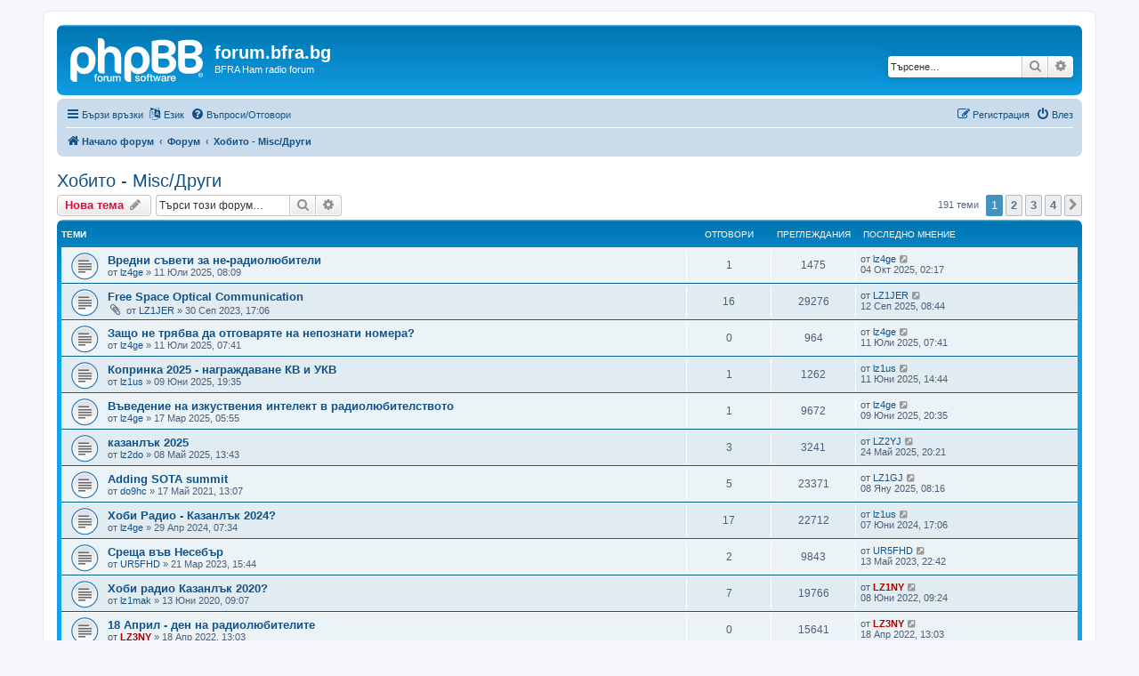

--- FILE ---
content_type: text/html; charset=UTF-8
request_url: https://forum.bfra.bg/viewforum.php?f=10&sid=fb6fb6e46f05a0d596cf610ae32b4d71
body_size: 12739
content:
<!DOCTYPE html>
<html dir="ltr" lang="bg-bg">
<head>
<meta charset="utf-8" />
<meta http-equiv="X-UA-Compatible" content="IE=edge">
<meta name="viewport" content="width=device-width, initial-scale=1" />

        <link href="https://groups.tapatalk-cdn.com/static/manifest/manifest.json" rel="manifest">
        
        <meta name="apple-itunes-app" content="app-id=307880732, affiliate-data=at=10lR7C, app-argument=tapatalk://forum.bfra.bg/?fid=10&page=1&perpage=50&location=forum" />
        
<title>Хобито - Misc/Други - forum.bfra.bg</title>

	<link rel="alternate" type="application/atom+xml" title="Фийд - forum.bfra.bg" href="/app.php/feed?sid=775af1aab63f9835354244c95c8c6bc0">			<link rel="alternate" type="application/atom+xml" title="Фийд - Нови Теми" href="/app.php/feed/topics?sid=775af1aab63f9835354244c95c8c6bc0">	<link rel="alternate" type="application/atom+xml" title="Фийд - Активни Теми" href="/app.php/feed/topics_active?sid=775af1aab63f9835354244c95c8c6bc0">	<link rel="alternate" type="application/atom+xml" title="Фийд - Форум - Хобито - Misc/Други" href="/app.php/feed/forum/10?sid=775af1aab63f9835354244c95c8c6bc0">		
	<link rel="canonical" href="https://forum.bfra.bg/viewforum.php?f=10">

<!--
	phpBB style name: prosilver
	Based on style:   prosilver (this is the default phpBB3 style)
	Original author:  Tom Beddard ( http://www.subBlue.com/ )
	Modified by:
-->

<link href="./assets/css/font-awesome.min.css?assets_version=42" rel="stylesheet">
<link href="./styles/prosilver/theme/stylesheet.css?assets_version=42" rel="stylesheet">
<link href="./styles/prosilver/theme/bg/stylesheet.css?assets_version=42" rel="stylesheet">




<!--[if lte IE 9]>
	<link href="./styles/prosilver/theme/tweaks.css?assets_version=42" rel="stylesheet">
<![endif]-->





</head>
<body id="phpbb" class="nojs notouch section-viewforum ltr ">


<div id="wrap" class="wrap">
	<a id="top" class="top-anchor" accesskey="t"></a>
	<div id="page-header">
		<div class="headerbar" role="banner">
					<div class="inner">

			<div id="site-description" class="site-description">
		<a id="logo" class="logo" href="./index.php?sid=775af1aab63f9835354244c95c8c6bc0" title="Начало форум">
					<span class="site_logo"></span>
				</a>
				<h1>forum.bfra.bg</h1>
				<p>BFRA Ham radio forum</p>
				<p class="skiplink"><a href="#start_here">Пропусни</a></p>
			</div>

									<div id="search-box" class="search-box search-header" role="search">
				<form action="./search.php?sid=775af1aab63f9835354244c95c8c6bc0" method="get" id="search">
				<fieldset>
					<input name="keywords" id="keywords" type="search" maxlength="128" title="Търсене за ключови думи" class="inputbox search tiny" size="20" value="" placeholder="Търсене…" />
					<button class="button button-search" type="submit" title="Търсене">
						<i class="icon fa-search fa-fw" aria-hidden="true"></i><span class="sr-only">Търсене</span>
					</button>
					<a href="./search.php?sid=775af1aab63f9835354244c95c8c6bc0" class="button button-search-end" title="Разширено търсене">
						<i class="icon fa-cog fa-fw" aria-hidden="true"></i><span class="sr-only">Разширено търсене</span>
					</a>
					<input type="hidden" name="sid" value="775af1aab63f9835354244c95c8c6bc0" />

				</fieldset>
				</form>
			</div>
						
			</div>
					</div>
				<div class="navbar" role="navigation">
	<div class="inner">

	<ul id="nav-main" class="nav-main linklist" role="menubar">

		<li id="quick-links" class="quick-links dropdown-container responsive-menu" data-skip-responsive="true">
			<a href="#" class="dropdown-trigger">
				<i class="icon fa-bars fa-fw" aria-hidden="true"></i><span>Бързи връзки</span>
			</a>
			<div class="dropdown">
				<div class="pointer"><div class="pointer-inner"></div></div>
				<ul class="dropdown-contents" role="menu">
					
											<li class="separator"></li>
																									<li>
								<a href="./search.php?search_id=unanswered&amp;sid=775af1aab63f9835354244c95c8c6bc0" role="menuitem">
									<i class="icon fa-file-o fa-fw icon-gray" aria-hidden="true"></i><span>Виж темите без отговор</span>
								</a>
							</li>
							<li>
								<a href="./search.php?search_id=active_topics&amp;sid=775af1aab63f9835354244c95c8c6bc0" role="menuitem">
									<i class="icon fa-file-o fa-fw icon-blue" aria-hidden="true"></i><span>Виж активните теми</span>
								</a>
							</li>
							<li class="separator"></li>
							<li>
								<a href="./search.php?sid=775af1aab63f9835354244c95c8c6bc0" role="menuitem">
									<i class="icon fa-search fa-fw" aria-hidden="true"></i><span>Търсене</span>
								</a>
							</li>
					
										<li class="separator"></li>

									</ul>
			</div>
		</li>

		
	<li class="dropdown-container" data-skip-responsive="true">
		<a href="#" class="dropdown-trigger">
			<i class="icon fa-language fa-fw" aria-hidden="true"></i><span>Език</span>
		</a>
		<div class="dropdown">
			<div class="pointer"><div class="pointer-inner"></div></div>
			<ul class="dropdown-contents" role="menu">
							<li>
				 	<a href="/app.php/change_lang/1/en?hash=e7218b33&amp;sid=775af1aab63f9835354244c95c8c6bc0" data-ajax="change_lang"><i class="icon fa-check icon-green fa-fw" aria-hidden="true"></i>British English</a>
				</li>
							<li>
				 	<a href="/app.php/change_lang/1/bg?hash=e7218b33&amp;sid=775af1aab63f9835354244c95c8c6bc0" data-ajax="change_lang">Български</a>
				</li>
						</ul>
		</div>
	</li>
		<li data-skip-responsive="true">
			<a href="/app.php/help/faq?sid=775af1aab63f9835354244c95c8c6bc0" rel="help" title="Често задавани въпроси" role="menuitem">
				<i class="icon fa-question-circle fa-fw" aria-hidden="true"></i><span>Въпроси/Отговори</span>
			</a>
		</li>
						
			<li class="rightside"  data-skip-responsive="true">
			<a href="./ucp.php?mode=login&amp;redirect=viewforum.php%3Ff%3D10&amp;sid=775af1aab63f9835354244c95c8c6bc0" title="Влез" accesskey="x" role="menuitem">
				<i class="icon fa-power-off fa-fw" aria-hidden="true"></i><span>Влез</span>
			</a>
		</li>
					<li class="rightside" data-skip-responsive="true">
				<a href="./ucp.php?mode=register&amp;sid=775af1aab63f9835354244c95c8c6bc0" role="menuitem">
					<i class="icon fa-pencil-square-o  fa-fw" aria-hidden="true"></i><span>Регистрация</span>
				</a>
			</li>
						</ul>

	<ul id="nav-breadcrumbs" class="nav-breadcrumbs linklist navlinks" role="menubar">
				
		
		<li class="breadcrumbs" itemscope itemtype="https://schema.org/BreadcrumbList">

			
							<span class="crumb" itemtype="https://schema.org/ListItem" itemprop="itemListElement" itemscope><a itemprop="item" href="./index.php?sid=775af1aab63f9835354244c95c8c6bc0" accesskey="h" data-navbar-reference="index"><i class="icon fa-home fa-fw"></i><span itemprop="name">Начало форум</span></a><meta itemprop="position" content="1" /></span>

											
								<span class="crumb" itemtype="https://schema.org/ListItem" itemprop="itemListElement" itemscope data-forum-id="34"><a itemprop="item" href="./viewforum.php?f=34&amp;sid=775af1aab63f9835354244c95c8c6bc0"><span itemprop="name">Форум</span></a><meta itemprop="position" content="2" /></span>
															
								<span class="crumb" itemtype="https://schema.org/ListItem" itemprop="itemListElement" itemscope data-forum-id="10"><a itemprop="item" href="./viewforum.php?f=10&amp;sid=775af1aab63f9835354244c95c8c6bc0"><span itemprop="name">Хобито - Misc/Други</span></a><meta itemprop="position" content="3" /></span>
							
					</li>

		
					<li class="rightside responsive-search">
				<a href="./search.php?sid=775af1aab63f9835354244c95c8c6bc0" title="Виж разширено търсене" role="menuitem">
					<i class="icon fa-search fa-fw" aria-hidden="true"></i><span class="sr-only">Търсене</span>
				</a>
			</li>
			</ul>

	</div>
</div>
	</div>

	
	<a id="start_here" class="anchor"></a>
	<div id="page-body" class="page-body" role="main">
		
		<h2 class="forum-title"><a href="./viewforum.php?f=10&amp;sid=775af1aab63f9835354244c95c8c6bc0">Хобито - Misc/Други</a></h2>
<div>
	<!-- NOTE: remove the style="display: none" when you want to have the forum description on the forum body -->
	<div style="display: none !important;">Място за мнения и дискусии по радиолюбителски теми, които не се вписват в останалите раздели.<br /></div>	</div>



	<div class="action-bar bar-top">

				
		<a href="./posting.php?mode=post&amp;f=10&amp;sid=775af1aab63f9835354244c95c8c6bc0" class="button" title="Публикувай нова тема">
							<span>Нова тема</span> <i class="icon fa-pencil fa-fw" aria-hidden="true"></i>
					</a>
				
			<div class="search-box" role="search">
			<form method="get" id="forum-search" action="./search.php?sid=775af1aab63f9835354244c95c8c6bc0">
			<fieldset>
				<input class="inputbox search tiny" type="search" name="keywords" id="search_keywords" size="20" placeholder="Търси този форум…" />
				<button class="button button-search" type="submit" title="Търсене">
					<i class="icon fa-search fa-fw" aria-hidden="true"></i><span class="sr-only">Търсене</span>
				</button>
				<a href="./search.php?fid%5B%5D=10&amp;sid=775af1aab63f9835354244c95c8c6bc0" class="button button-search-end" title="Разширено търсене">
					<i class="icon fa-cog fa-fw" aria-hidden="true"></i><span class="sr-only">Разширено търсене</span>
				</a>
				<input type="hidden" name="fid[0]" value="10" />
<input type="hidden" name="sid" value="775af1aab63f9835354244c95c8c6bc0" />

			</fieldset>
			</form>
		</div>
	
	<div class="pagination">
				191 теми
					<ul>
		<li class="active"><span>1</span></li>
				<li><a class="button" href="./viewforum.php?f=10&amp;sid=775af1aab63f9835354244c95c8c6bc0&amp;start=50" role="button">2</a></li>
				<li><a class="button" href="./viewforum.php?f=10&amp;sid=775af1aab63f9835354244c95c8c6bc0&amp;start=100" role="button">3</a></li>
				<li><a class="button" href="./viewforum.php?f=10&amp;sid=775af1aab63f9835354244c95c8c6bc0&amp;start=150" role="button">4</a></li>
				<li class="arrow next"><a class="button button-icon-only" href="./viewforum.php?f=10&amp;sid=775af1aab63f9835354244c95c8c6bc0&amp;start=50" rel="next" role="button"><i class="icon fa-chevron-right fa-fw" aria-hidden="true"></i><span class="sr-only">Следваща</span></a></li>
	</ul>
			</div>

	</div>




	
			<div class="forumbg">
		<div class="inner">
		<ul class="topiclist">
			<li class="header">
				<dl class="row-item">
					<dt><div class="list-inner">Теми</div></dt>
					<dd class="posts">Отговори</dd>
					<dd class="views">Преглеждания</dd>
					<dd class="lastpost"><span>&nbsp;Последно мнение</span></dd>
				</dl>
			</li>
		</ul>
		<ul class="topiclist topics">
	
				<li class="row bg1">
						<dl class="row-item topic_read">
				<dt title="Няма непрочетени мнения">
										<div class="list-inner">
																		<a href="./viewtopic.php?t=3282&amp;sid=775af1aab63f9835354244c95c8c6bc0" class="topictitle">Вредни съвети за не-радиолюбители</a>																								<br />
						
												<div class="responsive-show" style="display: none;">
							&nbsp;Последно мнение от <a href="./memberlist.php?mode=viewprofile&amp;u=152&amp;sid=775af1aab63f9835354244c95c8c6bc0" class="username">lz4ge</a> &laquo; <a href="./viewtopic.php?p=27910&amp;sid=775af1aab63f9835354244c95c8c6bc0#p27910" title="Към последното мнение"><time datetime="2025-10-03T23:17:03+00:00">04 Окт 2025, 02:17</time></a>
													</div>
														<span class="responsive-show left-box" style="display: none;">Отговори: <strong>1</strong></span>
													
						<div class="topic-poster responsive-hide left-box">
																												от <a href="./memberlist.php?mode=viewprofile&amp;u=152&amp;sid=775af1aab63f9835354244c95c8c6bc0" class="username">lz4ge</a> &raquo; <time datetime="2025-07-11T05:09:39+00:00">11 Юли 2025, 08:09</time>
																				</div>

						
											</div>
				</dt>
				<dd class="posts">1 <dfn>Отговори</dfn></dd>
				<dd class="views">1475 <dfn>Преглеждания</dfn></dd>
				<dd class="lastpost">
					<span><dfn>&nbsp;Последно мнение </dfn>от <a href="./memberlist.php?mode=viewprofile&amp;u=152&amp;sid=775af1aab63f9835354244c95c8c6bc0" class="username">lz4ge</a>													<a href="./viewtopic.php?p=27910&amp;sid=775af1aab63f9835354244c95c8c6bc0#p27910" title="Към последното мнение">
								<i class="icon fa-external-link-square fa-fw icon-lightgray icon-md" aria-hidden="true"></i><span class="sr-only"></span>
							</a>
												<br /><time datetime="2025-10-03T23:17:03+00:00">04 Окт 2025, 02:17</time>
					</span>
				</dd>
			</dl>
					</li>
		
	

	
	
				<li class="row bg2">
						<dl class="row-item topic_read">
				<dt title="Няма непрочетени мнения">
										<div class="list-inner">
																		<a href="./viewtopic.php?t=3172&amp;sid=775af1aab63f9835354244c95c8c6bc0" class="topictitle">Free Space Optical Communication</a>																								<br />
						
												<div class="responsive-show" style="display: none;">
							&nbsp;Последно мнение от <a href="./memberlist.php?mode=viewprofile&amp;u=2636&amp;sid=775af1aab63f9835354244c95c8c6bc0" class="username">LZ1JER</a> &laquo; <a href="./viewtopic.php?p=27887&amp;sid=775af1aab63f9835354244c95c8c6bc0#p27887" title="Към последното мнение"><time datetime="2025-09-12T05:44:55+00:00">12 Сеп 2025, 08:44</time></a>
													</div>
														<span class="responsive-show left-box" style="display: none;">Отговори: <strong>16</strong></span>
													
						<div class="topic-poster responsive-hide left-box">
														<i class="icon fa-paperclip fa-fw" aria-hidden="true"></i>														от <a href="./memberlist.php?mode=viewprofile&amp;u=2636&amp;sid=775af1aab63f9835354244c95c8c6bc0" class="username">LZ1JER</a> &raquo; <time datetime="2023-09-30T14:06:24+00:00">30 Сеп 2023, 17:06</time>
																				</div>

						
											</div>
				</dt>
				<dd class="posts">16 <dfn>Отговори</dfn></dd>
				<dd class="views">29276 <dfn>Преглеждания</dfn></dd>
				<dd class="lastpost">
					<span><dfn>&nbsp;Последно мнение </dfn>от <a href="./memberlist.php?mode=viewprofile&amp;u=2636&amp;sid=775af1aab63f9835354244c95c8c6bc0" class="username">LZ1JER</a>													<a href="./viewtopic.php?p=27887&amp;sid=775af1aab63f9835354244c95c8c6bc0#p27887" title="Към последното мнение">
								<i class="icon fa-external-link-square fa-fw icon-lightgray icon-md" aria-hidden="true"></i><span class="sr-only"></span>
							</a>
												<br /><time datetime="2025-09-12T05:44:55+00:00">12 Сеп 2025, 08:44</time>
					</span>
				</dd>
			</dl>
					</li>
		
	

	
	
				<li class="row bg1">
						<dl class="row-item topic_read">
				<dt title="Няма непрочетени мнения">
										<div class="list-inner">
																		<a href="./viewtopic.php?t=3281&amp;sid=775af1aab63f9835354244c95c8c6bc0" class="topictitle">Защо не трябва да отговаряте на непознати номера?</a>																								<br />
						
												<div class="responsive-show" style="display: none;">
							&nbsp;Последно мнение от <a href="./memberlist.php?mode=viewprofile&amp;u=152&amp;sid=775af1aab63f9835354244c95c8c6bc0" class="username">lz4ge</a> &laquo; <a href="./viewtopic.php?p=27852&amp;sid=775af1aab63f9835354244c95c8c6bc0#p27852" title="Към последното мнение"><time datetime="2025-07-11T04:41:20+00:00">11 Юли 2025, 07:41</time></a>
													</div>
													
						<div class="topic-poster responsive-hide left-box">
																												от <a href="./memberlist.php?mode=viewprofile&amp;u=152&amp;sid=775af1aab63f9835354244c95c8c6bc0" class="username">lz4ge</a> &raquo; <time datetime="2025-07-11T04:41:20+00:00">11 Юли 2025, 07:41</time>
																				</div>

						
											</div>
				</dt>
				<dd class="posts">0 <dfn>Отговори</dfn></dd>
				<dd class="views">964 <dfn>Преглеждания</dfn></dd>
				<dd class="lastpost">
					<span><dfn>&nbsp;Последно мнение </dfn>от <a href="./memberlist.php?mode=viewprofile&amp;u=152&amp;sid=775af1aab63f9835354244c95c8c6bc0" class="username">lz4ge</a>													<a href="./viewtopic.php?p=27852&amp;sid=775af1aab63f9835354244c95c8c6bc0#p27852" title="Към последното мнение">
								<i class="icon fa-external-link-square fa-fw icon-lightgray icon-md" aria-hidden="true"></i><span class="sr-only"></span>
							</a>
												<br /><time datetime="2025-07-11T04:41:20+00:00">11 Юли 2025, 07:41</time>
					</span>
				</dd>
			</dl>
					</li>
		
	

	
	
				<li class="row bg2">
						<dl class="row-item topic_read">
				<dt title="Няма непрочетени мнения">
										<div class="list-inner">
																		<a href="./viewtopic.php?t=3278&amp;sid=775af1aab63f9835354244c95c8c6bc0" class="topictitle">Копринка 2025 - награждаване КВ и УКВ</a>																								<br />
						
												<div class="responsive-show" style="display: none;">
							&nbsp;Последно мнение от <a href="./memberlist.php?mode=viewprofile&amp;u=590&amp;sid=775af1aab63f9835354244c95c8c6bc0" class="username">lz1us</a> &laquo; <a href="./viewtopic.php?p=27830&amp;sid=775af1aab63f9835354244c95c8c6bc0#p27830" title="Към последното мнение"><time datetime="2025-06-11T11:44:30+00:00">11 Юни 2025, 14:44</time></a>
													</div>
														<span class="responsive-show left-box" style="display: none;">Отговори: <strong>1</strong></span>
													
						<div class="topic-poster responsive-hide left-box">
																												от <a href="./memberlist.php?mode=viewprofile&amp;u=590&amp;sid=775af1aab63f9835354244c95c8c6bc0" class="username">lz1us</a> &raquo; <time datetime="2025-06-09T16:35:51+00:00">09 Юни 2025, 19:35</time>
																				</div>

						
											</div>
				</dt>
				<dd class="posts">1 <dfn>Отговори</dfn></dd>
				<dd class="views">1262 <dfn>Преглеждания</dfn></dd>
				<dd class="lastpost">
					<span><dfn>&nbsp;Последно мнение </dfn>от <a href="./memberlist.php?mode=viewprofile&amp;u=590&amp;sid=775af1aab63f9835354244c95c8c6bc0" class="username">lz1us</a>													<a href="./viewtopic.php?p=27830&amp;sid=775af1aab63f9835354244c95c8c6bc0#p27830" title="Към последното мнение">
								<i class="icon fa-external-link-square fa-fw icon-lightgray icon-md" aria-hidden="true"></i><span class="sr-only"></span>
							</a>
												<br /><time datetime="2025-06-11T11:44:30+00:00">11 Юни 2025, 14:44</time>
					</span>
				</dd>
			</dl>
					</li>
		
	

	
	
				<li class="row bg1">
						<dl class="row-item topic_read">
				<dt title="Няма непрочетени мнения">
										<div class="list-inner">
																		<a href="./viewtopic.php?t=3263&amp;sid=775af1aab63f9835354244c95c8c6bc0" class="topictitle">Въведение на изкуствения интелект в радиолюбителството</a>																								<br />
						
												<div class="responsive-show" style="display: none;">
							&nbsp;Последно мнение от <a href="./memberlist.php?mode=viewprofile&amp;u=152&amp;sid=775af1aab63f9835354244c95c8c6bc0" class="username">lz4ge</a> &laquo; <a href="./viewtopic.php?p=27829&amp;sid=775af1aab63f9835354244c95c8c6bc0#p27829" title="Към последното мнение"><time datetime="2025-06-09T17:35:14+00:00">09 Юни 2025, 20:35</time></a>
													</div>
														<span class="responsive-show left-box" style="display: none;">Отговори: <strong>1</strong></span>
													
						<div class="topic-poster responsive-hide left-box">
																												от <a href="./memberlist.php?mode=viewprofile&amp;u=152&amp;sid=775af1aab63f9835354244c95c8c6bc0" class="username">lz4ge</a> &raquo; <time datetime="2025-03-17T03:55:20+00:00">17 Мар 2025, 05:55</time>
																				</div>

						
											</div>
				</dt>
				<dd class="posts">1 <dfn>Отговори</dfn></dd>
				<dd class="views">9672 <dfn>Преглеждания</dfn></dd>
				<dd class="lastpost">
					<span><dfn>&nbsp;Последно мнение </dfn>от <a href="./memberlist.php?mode=viewprofile&amp;u=152&amp;sid=775af1aab63f9835354244c95c8c6bc0" class="username">lz4ge</a>													<a href="./viewtopic.php?p=27829&amp;sid=775af1aab63f9835354244c95c8c6bc0#p27829" title="Към последното мнение">
								<i class="icon fa-external-link-square fa-fw icon-lightgray icon-md" aria-hidden="true"></i><span class="sr-only"></span>
							</a>
												<br /><time datetime="2025-06-09T17:35:14+00:00">09 Юни 2025, 20:35</time>
					</span>
				</dd>
			</dl>
					</li>
		
	

	
	
				<li class="row bg2">
						<dl class="row-item topic_read">
				<dt title="Няма непрочетени мнения">
										<div class="list-inner">
																		<a href="./viewtopic.php?t=3271&amp;sid=775af1aab63f9835354244c95c8c6bc0" class="topictitle">казанлък 2025</a>																								<br />
						
												<div class="responsive-show" style="display: none;">
							&nbsp;Последно мнение от <a href="./memberlist.php?mode=viewprofile&amp;u=2603&amp;sid=775af1aab63f9835354244c95c8c6bc0" class="username">LZ2YJ</a> &laquo; <a href="./viewtopic.php?p=27816&amp;sid=775af1aab63f9835354244c95c8c6bc0#p27816" title="Към последното мнение"><time datetime="2025-05-24T17:21:38+00:00">24 Май 2025, 20:21</time></a>
													</div>
														<span class="responsive-show left-box" style="display: none;">Отговори: <strong>3</strong></span>
													
						<div class="topic-poster responsive-hide left-box">
																												от <a href="./memberlist.php?mode=viewprofile&amp;u=1437&amp;sid=775af1aab63f9835354244c95c8c6bc0" class="username">lz2do</a> &raquo; <time datetime="2025-05-08T10:43:04+00:00">08 Май 2025, 13:43</time>
																				</div>

						
											</div>
				</dt>
				<dd class="posts">3 <dfn>Отговори</dfn></dd>
				<dd class="views">3241 <dfn>Преглеждания</dfn></dd>
				<dd class="lastpost">
					<span><dfn>&nbsp;Последно мнение </dfn>от <a href="./memberlist.php?mode=viewprofile&amp;u=2603&amp;sid=775af1aab63f9835354244c95c8c6bc0" class="username">LZ2YJ</a>													<a href="./viewtopic.php?p=27816&amp;sid=775af1aab63f9835354244c95c8c6bc0#p27816" title="Към последното мнение">
								<i class="icon fa-external-link-square fa-fw icon-lightgray icon-md" aria-hidden="true"></i><span class="sr-only"></span>
							</a>
												<br /><time datetime="2025-05-24T17:21:38+00:00">24 Май 2025, 20:21</time>
					</span>
				</dd>
			</dl>
					</li>
		
	

	
	
				<li class="row bg1">
						<dl class="row-item topic_read">
				<dt title="Няма непрочетени мнения">
										<div class="list-inner">
																		<a href="./viewtopic.php?t=3034&amp;sid=775af1aab63f9835354244c95c8c6bc0" class="topictitle">Adding SOTA summit</a>																								<br />
						
												<div class="responsive-show" style="display: none;">
							&nbsp;Последно мнение от <a href="./memberlist.php?mode=viewprofile&amp;u=2092&amp;sid=775af1aab63f9835354244c95c8c6bc0" class="username">LZ1GJ</a> &laquo; <a href="./viewtopic.php?p=27497&amp;sid=775af1aab63f9835354244c95c8c6bc0#p27497" title="Към последното мнение"><time datetime="2025-01-08T06:16:40+00:00">08 Яну 2025, 08:16</time></a>
													</div>
														<span class="responsive-show left-box" style="display: none;">Отговори: <strong>5</strong></span>
													
						<div class="topic-poster responsive-hide left-box">
																												от <a href="./memberlist.php?mode=viewprofile&amp;u=2468&amp;sid=775af1aab63f9835354244c95c8c6bc0" class="username">do9hc</a> &raquo; <time datetime="2021-05-17T10:07:12+00:00">17 Май 2021, 13:07</time>
																				</div>

						
											</div>
				</dt>
				<dd class="posts">5 <dfn>Отговори</dfn></dd>
				<dd class="views">23371 <dfn>Преглеждания</dfn></dd>
				<dd class="lastpost">
					<span><dfn>&nbsp;Последно мнение </dfn>от <a href="./memberlist.php?mode=viewprofile&amp;u=2092&amp;sid=775af1aab63f9835354244c95c8c6bc0" class="username">LZ1GJ</a>													<a href="./viewtopic.php?p=27497&amp;sid=775af1aab63f9835354244c95c8c6bc0#p27497" title="Към последното мнение">
								<i class="icon fa-external-link-square fa-fw icon-lightgray icon-md" aria-hidden="true"></i><span class="sr-only"></span>
							</a>
												<br /><time datetime="2025-01-08T06:16:40+00:00">08 Яну 2025, 08:16</time>
					</span>
				</dd>
			</dl>
					</li>
		
	

	
	
				<li class="row bg2">
						<dl class="row-item topic_read">
				<dt title="Няма непрочетени мнения">
										<div class="list-inner">
																		<a href="./viewtopic.php?t=3210&amp;sid=775af1aab63f9835354244c95c8c6bc0" class="topictitle">Хоби Радио - Казанлък 2024?</a>																								<br />
						
												<div class="responsive-show" style="display: none;">
							&nbsp;Последно мнение от <a href="./memberlist.php?mode=viewprofile&amp;u=590&amp;sid=775af1aab63f9835354244c95c8c6bc0" class="username">lz1us</a> &laquo; <a href="./viewtopic.php?p=27313&amp;sid=775af1aab63f9835354244c95c8c6bc0#p27313" title="Към последното мнение"><time datetime="2024-06-07T14:06:15+00:00">07 Юни 2024, 17:06</time></a>
													</div>
														<span class="responsive-show left-box" style="display: none;">Отговори: <strong>17</strong></span>
													
						<div class="topic-poster responsive-hide left-box">
																												от <a href="./memberlist.php?mode=viewprofile&amp;u=152&amp;sid=775af1aab63f9835354244c95c8c6bc0" class="username">lz4ge</a> &raquo; <time datetime="2024-04-29T04:34:20+00:00">29 Апр 2024, 07:34</time>
																				</div>

						
											</div>
				</dt>
				<dd class="posts">17 <dfn>Отговори</dfn></dd>
				<dd class="views">22712 <dfn>Преглеждания</dfn></dd>
				<dd class="lastpost">
					<span><dfn>&nbsp;Последно мнение </dfn>от <a href="./memberlist.php?mode=viewprofile&amp;u=590&amp;sid=775af1aab63f9835354244c95c8c6bc0" class="username">lz1us</a>													<a href="./viewtopic.php?p=27313&amp;sid=775af1aab63f9835354244c95c8c6bc0#p27313" title="Към последното мнение">
								<i class="icon fa-external-link-square fa-fw icon-lightgray icon-md" aria-hidden="true"></i><span class="sr-only"></span>
							</a>
												<br /><time datetime="2024-06-07T14:06:15+00:00">07 Юни 2024, 17:06</time>
					</span>
				</dd>
			</dl>
					</li>
		
	

	
	
				<li class="row bg1">
						<dl class="row-item topic_read">
				<dt title="Няма непрочетени мнения">
										<div class="list-inner">
																		<a href="./viewtopic.php?t=3146&amp;sid=775af1aab63f9835354244c95c8c6bc0" class="topictitle">Среща във Несебър</a>																								<br />
						
												<div class="responsive-show" style="display: none;">
							&nbsp;Последно мнение от <a href="./memberlist.php?mode=viewprofile&amp;u=2139&amp;sid=775af1aab63f9835354244c95c8c6bc0" class="username">UR5FHD</a> &laquo; <a href="./viewtopic.php?p=26937&amp;sid=775af1aab63f9835354244c95c8c6bc0#p26937" title="Към последното мнение"><time datetime="2023-05-13T19:42:46+00:00">13 Май 2023, 22:42</time></a>
													</div>
														<span class="responsive-show left-box" style="display: none;">Отговори: <strong>2</strong></span>
													
						<div class="topic-poster responsive-hide left-box">
																												от <a href="./memberlist.php?mode=viewprofile&amp;u=2139&amp;sid=775af1aab63f9835354244c95c8c6bc0" class="username">UR5FHD</a> &raquo; <time datetime="2023-03-21T13:44:18+00:00">21 Мар 2023, 15:44</time>
																				</div>

						
											</div>
				</dt>
				<dd class="posts">2 <dfn>Отговори</dfn></dd>
				<dd class="views">9843 <dfn>Преглеждания</dfn></dd>
				<dd class="lastpost">
					<span><dfn>&nbsp;Последно мнение </dfn>от <a href="./memberlist.php?mode=viewprofile&amp;u=2139&amp;sid=775af1aab63f9835354244c95c8c6bc0" class="username">UR5FHD</a>													<a href="./viewtopic.php?p=26937&amp;sid=775af1aab63f9835354244c95c8c6bc0#p26937" title="Към последното мнение">
								<i class="icon fa-external-link-square fa-fw icon-lightgray icon-md" aria-hidden="true"></i><span class="sr-only"></span>
							</a>
												<br /><time datetime="2023-05-13T19:42:46+00:00">13 Май 2023, 22:42</time>
					</span>
				</dd>
			</dl>
					</li>
		
	

	
	
				<li class="row bg2">
						<dl class="row-item topic_read">
				<dt title="Няма непрочетени мнения">
										<div class="list-inner">
																		<a href="./viewtopic.php?t=2985&amp;sid=775af1aab63f9835354244c95c8c6bc0" class="topictitle">Хоби радио Казанлък 2020?</a>																								<br />
						
												<div class="responsive-show" style="display: none;">
							&nbsp;Последно мнение от <a href="./memberlist.php?mode=viewprofile&amp;u=42&amp;sid=775af1aab63f9835354244c95c8c6bc0" style="color: #AA0000;" class="username-coloured">LZ1NY</a> &laquo; <a href="./viewtopic.php?p=26465&amp;sid=775af1aab63f9835354244c95c8c6bc0#p26465" title="Към последното мнение"><time datetime="2022-06-08T06:24:04+00:00">08 Юни 2022, 09:24</time></a>
													</div>
														<span class="responsive-show left-box" style="display: none;">Отговори: <strong>7</strong></span>
													
						<div class="topic-poster responsive-hide left-box">
																												от <a href="./memberlist.php?mode=viewprofile&amp;u=1432&amp;sid=775af1aab63f9835354244c95c8c6bc0" class="username">lz1mak</a> &raquo; <time datetime="2020-06-13T06:07:55+00:00">13 Юни 2020, 09:07</time>
																				</div>

						
											</div>
				</dt>
				<dd class="posts">7 <dfn>Отговори</dfn></dd>
				<dd class="views">19766 <dfn>Преглеждания</dfn></dd>
				<dd class="lastpost">
					<span><dfn>&nbsp;Последно мнение </dfn>от <a href="./memberlist.php?mode=viewprofile&amp;u=42&amp;sid=775af1aab63f9835354244c95c8c6bc0" style="color: #AA0000;" class="username-coloured">LZ1NY</a>													<a href="./viewtopic.php?p=26465&amp;sid=775af1aab63f9835354244c95c8c6bc0#p26465" title="Към последното мнение">
								<i class="icon fa-external-link-square fa-fw icon-lightgray icon-md" aria-hidden="true"></i><span class="sr-only"></span>
							</a>
												<br /><time datetime="2022-06-08T06:24:04+00:00">08 Юни 2022, 09:24</time>
					</span>
				</dd>
			</dl>
					</li>
		
	

	
	
				<li class="row bg1">
						<dl class="row-item topic_read">
				<dt title="Няма непрочетени мнения">
										<div class="list-inner">
																		<a href="./viewtopic.php?t=3087&amp;sid=775af1aab63f9835354244c95c8c6bc0" class="topictitle">18 Април - ден на радиолюбителите</a>																								<br />
						
												<div class="responsive-show" style="display: none;">
							&nbsp;Последно мнение от <a href="./memberlist.php?mode=viewprofile&amp;u=2&amp;sid=775af1aab63f9835354244c95c8c6bc0" style="color: #AA0000;" class="username-coloured">LZ3NY</a> &laquo; <a href="./viewtopic.php?p=26382&amp;sid=775af1aab63f9835354244c95c8c6bc0#p26382" title="Към последното мнение"><time datetime="2022-04-18T10:03:56+00:00">18 Апр 2022, 13:03</time></a>
													</div>
													
						<div class="topic-poster responsive-hide left-box">
																												от <a href="./memberlist.php?mode=viewprofile&amp;u=2&amp;sid=775af1aab63f9835354244c95c8c6bc0" style="color: #AA0000;" class="username-coloured">LZ3NY</a> &raquo; <time datetime="2022-04-18T10:03:56+00:00">18 Апр 2022, 13:03</time>
																				</div>

						
											</div>
				</dt>
				<dd class="posts">0 <dfn>Отговори</dfn></dd>
				<dd class="views">15641 <dfn>Преглеждания</dfn></dd>
				<dd class="lastpost">
					<span><dfn>&nbsp;Последно мнение </dfn>от <a href="./memberlist.php?mode=viewprofile&amp;u=2&amp;sid=775af1aab63f9835354244c95c8c6bc0" style="color: #AA0000;" class="username-coloured">LZ3NY</a>													<a href="./viewtopic.php?p=26382&amp;sid=775af1aab63f9835354244c95c8c6bc0#p26382" title="Към последното мнение">
								<i class="icon fa-external-link-square fa-fw icon-lightgray icon-md" aria-hidden="true"></i><span class="sr-only"></span>
							</a>
												<br /><time datetime="2022-04-18T10:03:56+00:00">18 Апр 2022, 13:03</time>
					</span>
				</dd>
			</dl>
					</li>
		
	

	
	
				<li class="row bg2">
						<dl class="row-item topic_read">
				<dt title="Няма непрочетени мнения">
										<div class="list-inner">
																		<a href="./viewtopic.php?t=3035&amp;sid=775af1aab63f9835354244c95c8c6bc0" class="topictitle">Радиолюбителски срещи 2021</a>																								<br />
						
												<div class="responsive-show" style="display: none;">
							&nbsp;Последно мнение от <a href="./memberlist.php?mode=viewprofile&amp;u=233&amp;sid=775af1aab63f9835354244c95c8c6bc0" class="username">LZ1KH</a> &laquo; <a href="./viewtopic.php?p=26017&amp;sid=775af1aab63f9835354244c95c8c6bc0#p26017" title="Към последното мнение"><time datetime="2021-05-24T14:41:23+00:00">24 Май 2021, 17:41</time></a>
													</div>
														<span class="responsive-show left-box" style="display: none;">Отговори: <strong>2</strong></span>
													
						<div class="topic-poster responsive-hide left-box">
																												от <a href="./memberlist.php?mode=viewprofile&amp;u=243&amp;sid=775af1aab63f9835354244c95c8c6bc0" class="username">LZ2SAT</a> &raquo; <time datetime="2021-05-23T15:48:09+00:00">23 Май 2021, 18:48</time>
																				</div>

						
											</div>
				</dt>
				<dd class="posts">2 <dfn>Отговори</dfn></dd>
				<dd class="views">10947 <dfn>Преглеждания</dfn></dd>
				<dd class="lastpost">
					<span><dfn>&nbsp;Последно мнение </dfn>от <a href="./memberlist.php?mode=viewprofile&amp;u=233&amp;sid=775af1aab63f9835354244c95c8c6bc0" class="username">LZ1KH</a>													<a href="./viewtopic.php?p=26017&amp;sid=775af1aab63f9835354244c95c8c6bc0#p26017" title="Към последното мнение">
								<i class="icon fa-external-link-square fa-fw icon-lightgray icon-md" aria-hidden="true"></i><span class="sr-only"></span>
							</a>
												<br /><time datetime="2021-05-24T14:41:23+00:00">24 Май 2021, 17:41</time>
					</span>
				</dd>
			</dl>
					</li>
		
	

	
	
				<li class="row bg1">
						<dl class="row-item topic_read">
				<dt title="Няма непрочетени мнения">
										<div class="list-inner">
																		<a href="./viewtopic.php?t=2979&amp;sid=775af1aab63f9835354244c95c8c6bc0" class="topictitle">7-ми май, &quot;ДЕН НА РАДИОТО&quot;</a>																								<br />
						
												<div class="responsive-show" style="display: none;">
							&nbsp;Последно мнение от <a href="./memberlist.php?mode=viewprofile&amp;u=245&amp;sid=775af1aab63f9835354244c95c8c6bc0" class="username">LZ6AJ</a> &laquo; <a href="./viewtopic.php?p=26005&amp;sid=775af1aab63f9835354244c95c8c6bc0#p26005" title="Към последното мнение"><time datetime="2021-05-09T06:17:35+00:00">09 Май 2021, 09:17</time></a>
													</div>
														<span class="responsive-show left-box" style="display: none;">Отговори: <strong>4</strong></span>
													
						<div class="topic-poster responsive-hide left-box">
																												от <a href="./memberlist.php?mode=viewprofile&amp;u=245&amp;sid=775af1aab63f9835354244c95c8c6bc0" class="username">LZ6AJ</a> &raquo; <time datetime="2020-05-07T07:57:33+00:00">07 Май 2020, 10:57</time>
																				</div>

						
											</div>
				</dt>
				<dd class="posts">4 <dfn>Отговори</dfn></dd>
				<dd class="views">13580 <dfn>Преглеждания</dfn></dd>
				<dd class="lastpost">
					<span><dfn>&nbsp;Последно мнение </dfn>от <a href="./memberlist.php?mode=viewprofile&amp;u=245&amp;sid=775af1aab63f9835354244c95c8c6bc0" class="username">LZ6AJ</a>													<a href="./viewtopic.php?p=26005&amp;sid=775af1aab63f9835354244c95c8c6bc0#p26005" title="Към последното мнение">
								<i class="icon fa-external-link-square fa-fw icon-lightgray icon-md" aria-hidden="true"></i><span class="sr-only"></span>
							</a>
												<br /><time datetime="2021-05-09T06:17:35+00:00">09 Май 2021, 09:17</time>
					</span>
				</dd>
			</dl>
					</li>
		
	

	
	
				<li class="row bg2">
						<dl class="row-item topic_read">
				<dt title="Няма непрочетени мнения">
										<div class="list-inner">
																		<a href="./viewtopic.php?t=3026&amp;sid=775af1aab63f9835354244c95c8c6bc0" class="topictitle">Lockdown covid</a>																								<br />
						
												<div class="responsive-show" style="display: none;">
							&nbsp;Последно мнение от <a href="./memberlist.php?mode=viewprofile&amp;u=287&amp;sid=775af1aab63f9835354244c95c8c6bc0" class="username">lz2fv</a> &laquo; <a href="./viewtopic.php?p=25846&amp;sid=775af1aab63f9835354244c95c8c6bc0#p25846" title="Към последното мнение"><time datetime="2021-03-21T13:12:02+00:00">21 Мар 2021, 15:12</time></a>
													</div>
														<span class="responsive-show left-box" style="display: none;">Отговори: <strong>2</strong></span>
													
						<div class="topic-poster responsive-hide left-box">
																												от <a href="./memberlist.php?mode=viewprofile&amp;u=287&amp;sid=775af1aab63f9835354244c95c8c6bc0" class="username">lz2fv</a> &raquo; <time datetime="2021-03-20T11:09:51+00:00">20 Мар 2021, 13:09</time>
																				</div>

						
											</div>
				</dt>
				<dd class="posts">2 <dfn>Отговори</dfn></dd>
				<dd class="views">9663 <dfn>Преглеждания</dfn></dd>
				<dd class="lastpost">
					<span><dfn>&nbsp;Последно мнение </dfn>от <a href="./memberlist.php?mode=viewprofile&amp;u=287&amp;sid=775af1aab63f9835354244c95c8c6bc0" class="username">lz2fv</a>													<a href="./viewtopic.php?p=25846&amp;sid=775af1aab63f9835354244c95c8c6bc0#p25846" title="Към последното мнение">
								<i class="icon fa-external-link-square fa-fw icon-lightgray icon-md" aria-hidden="true"></i><span class="sr-only"></span>
							</a>
												<br /><time datetime="2021-03-21T13:12:02+00:00">21 Мар 2021, 15:12</time>
					</span>
				</dd>
			</dl>
					</li>
		
	

	
	
				<li class="row bg1">
						<dl class="row-item topic_read">
				<dt title="Няма непрочетени мнения">
										<div class="list-inner">
																		<a href="./viewtopic.php?t=3024&amp;sid=775af1aab63f9835354244c95c8c6bc0" class="topictitle">Търся РЗ-210</a>																								<br />
						
												<div class="responsive-show" style="display: none;">
							&nbsp;Последно мнение от <a href="./memberlist.php?mode=viewprofile&amp;u=2&amp;sid=775af1aab63f9835354244c95c8c6bc0" style="color: #AA0000;" class="username-coloured">LZ3NY</a> &laquo; <a href="./viewtopic.php?p=25831&amp;sid=775af1aab63f9835354244c95c8c6bc0#p25831" title="Към последното мнение"><time datetime="2021-03-07T11:16:17+00:00">07 Мар 2021, 13:16</time></a>
													</div>
														<span class="responsive-show left-box" style="display: none;">Отговори: <strong>1</strong></span>
													
						<div class="topic-poster responsive-hide left-box">
																												от <a href="./memberlist.php?mode=viewprofile&amp;u=2&amp;sid=775af1aab63f9835354244c95c8c6bc0" style="color: #AA0000;" class="username-coloured">LZ3NY</a> &raquo; <time datetime="2021-03-06T20:27:10+00:00">06 Мар 2021, 22:27</time>
																				</div>

						
											</div>
				</dt>
				<dd class="posts">1 <dfn>Отговори</dfn></dd>
				<dd class="views">7384 <dfn>Преглеждания</dfn></dd>
				<dd class="lastpost">
					<span><dfn>&nbsp;Последно мнение </dfn>от <a href="./memberlist.php?mode=viewprofile&amp;u=2&amp;sid=775af1aab63f9835354244c95c8c6bc0" style="color: #AA0000;" class="username-coloured">LZ3NY</a>													<a href="./viewtopic.php?p=25831&amp;sid=775af1aab63f9835354244c95c8c6bc0#p25831" title="Към последното мнение">
								<i class="icon fa-external-link-square fa-fw icon-lightgray icon-md" aria-hidden="true"></i><span class="sr-only"></span>
							</a>
												<br /><time datetime="2021-03-07T11:16:17+00:00">07 Мар 2021, 13:16</time>
					</span>
				</dd>
			</dl>
					</li>
		
	

	
	
				<li class="row bg2">
						<dl class="row-item topic_read">
				<dt title="Няма непрочетени мнения">
										<div class="list-inner">
																		<a href="./viewtopic.php?t=2998&amp;sid=775af1aab63f9835354244c95c8c6bc0" class="topictitle">Още един филм</a>																								<br />
						
												<div class="responsive-show" style="display: none;">
							&nbsp;Последно мнение от <a href="./memberlist.php?mode=viewprofile&amp;u=37&amp;sid=775af1aab63f9835354244c95c8c6bc0" class="username">LZ5PL</a> &laquo; <a href="./viewtopic.php?p=25697&amp;sid=775af1aab63f9835354244c95c8c6bc0#p25697" title="Към последното мнение"><time datetime="2020-09-25T19:21:33+00:00">25 Сеп 2020, 22:21</time></a>
													</div>
													
						<div class="topic-poster responsive-hide left-box">
																												от <a href="./memberlist.php?mode=viewprofile&amp;u=37&amp;sid=775af1aab63f9835354244c95c8c6bc0" class="username">LZ5PL</a> &raquo; <time datetime="2020-09-25T19:21:33+00:00">25 Сеп 2020, 22:21</time>
																				</div>

						
											</div>
				</dt>
				<dd class="posts">0 <dfn>Отговори</dfn></dd>
				<dd class="views">14130 <dfn>Преглеждания</dfn></dd>
				<dd class="lastpost">
					<span><dfn>&nbsp;Последно мнение </dfn>от <a href="./memberlist.php?mode=viewprofile&amp;u=37&amp;sid=775af1aab63f9835354244c95c8c6bc0" class="username">LZ5PL</a>													<a href="./viewtopic.php?p=25697&amp;sid=775af1aab63f9835354244c95c8c6bc0#p25697" title="Към последното мнение">
								<i class="icon fa-external-link-square fa-fw icon-lightgray icon-md" aria-hidden="true"></i><span class="sr-only"></span>
							</a>
												<br /><time datetime="2020-09-25T19:21:33+00:00">25 Сеп 2020, 22:21</time>
					</span>
				</dd>
			</dl>
					</li>
		
	

	
	
				<li class="row bg1">
						<dl class="row-item topic_read">
				<dt title="Няма непрочетени мнения">
										<div class="list-inner">
																		<a href="./viewtopic.php?t=2968&amp;sid=775af1aab63f9835354244c95c8c6bc0" class="topictitle">2 м социално дистанциране</a>																								<br />
						
												<div class="responsive-show" style="display: none;">
							&nbsp;Последно мнение от <a href="./memberlist.php?mode=viewprofile&amp;u=152&amp;sid=775af1aab63f9835354244c95c8c6bc0" class="username">lz4ge</a> &laquo; <a href="./viewtopic.php?p=25517&amp;sid=775af1aab63f9835354244c95c8c6bc0#p25517" title="Към последното мнение"><time datetime="2020-04-05T01:35:29+00:00">05 Апр 2020, 04:35</time></a>
													</div>
														<span class="responsive-show left-box" style="display: none;">Отговори: <strong>1</strong></span>
													
						<div class="topic-poster responsive-hide left-box">
														<i class="icon fa-paperclip fa-fw" aria-hidden="true"></i>														от <a href="./memberlist.php?mode=viewprofile&amp;u=37&amp;sid=775af1aab63f9835354244c95c8c6bc0" class="username">LZ5PL</a> &raquo; <time datetime="2020-04-04T13:53:45+00:00">04 Апр 2020, 16:53</time>
																				</div>

						
											</div>
				</dt>
				<dd class="posts">1 <dfn>Отговори</dfn></dd>
				<dd class="views">8227 <dfn>Преглеждания</dfn></dd>
				<dd class="lastpost">
					<span><dfn>&nbsp;Последно мнение </dfn>от <a href="./memberlist.php?mode=viewprofile&amp;u=152&amp;sid=775af1aab63f9835354244c95c8c6bc0" class="username">lz4ge</a>													<a href="./viewtopic.php?p=25517&amp;sid=775af1aab63f9835354244c95c8c6bc0#p25517" title="Към последното мнение">
								<i class="icon fa-external-link-square fa-fw icon-lightgray icon-md" aria-hidden="true"></i><span class="sr-only"></span>
							</a>
												<br /><time datetime="2020-04-05T01:35:29+00:00">05 Апр 2020, 04:35</time>
					</span>
				</dd>
			</dl>
					</li>
		
	

	
	
				<li class="row bg2">
						<dl class="row-item topic_read">
				<dt title="Няма непрочетени мнения">
										<div class="list-inner">
																		<a href="./viewtopic.php?t=2784&amp;sid=775af1aab63f9835354244c95c8c6bc0" class="topictitle">27-th HOBBY RADIO EXPO Kazanlak 2018</a>																								<br />
						
												<div class="responsive-show" style="display: none;">
							&nbsp;Последно мнение от <a href="./memberlist.php?mode=viewprofile&amp;u=562&amp;sid=775af1aab63f9835354244c95c8c6bc0" class="username">LZ2AB</a> &laquo; <a href="./viewtopic.php?p=25123&amp;sid=775af1aab63f9835354244c95c8c6bc0#p25123" title="Към последното мнение"><time datetime="2019-06-05T19:14:07+00:00">05 Юни 2019, 22:14</time></a>
													</div>
														<span class="responsive-show left-box" style="display: none;">Отговори: <strong>7</strong></span>
													
						<div class="topic-poster responsive-hide left-box">
																												от <a href="./memberlist.php?mode=viewprofile&amp;u=30&amp;sid=775af1aab63f9835354244c95c8c6bc0" class="username">lz1kz</a> &raquo; <time datetime="2018-02-02T07:57:42+00:00">02 Фев 2018, 09:57</time>
																				</div>

						
											</div>
				</dt>
				<dd class="posts">7 <dfn>Отговори</dfn></dd>
				<dd class="views">18573 <dfn>Преглеждания</dfn></dd>
				<dd class="lastpost">
					<span><dfn>&nbsp;Последно мнение </dfn>от <a href="./memberlist.php?mode=viewprofile&amp;u=562&amp;sid=775af1aab63f9835354244c95c8c6bc0" class="username">LZ2AB</a>													<a href="./viewtopic.php?p=25123&amp;sid=775af1aab63f9835354244c95c8c6bc0#p25123" title="Към последното мнение">
								<i class="icon fa-external-link-square fa-fw icon-lightgray icon-md" aria-hidden="true"></i><span class="sr-only"></span>
							</a>
												<br /><time datetime="2019-06-05T19:14:07+00:00">05 Юни 2019, 22:14</time>
					</span>
				</dd>
			</dl>
					</li>
		
	

	
	
				<li class="row bg1">
						<dl class="row-item topic_read">
				<dt title="Няма непрочетени мнения">
										<div class="list-inner">
																		<a href="./viewtopic.php?t=2923&amp;sid=775af1aab63f9835354244c95c8c6bc0" class="topictitle">Интересно работно място</a>																								<br />
						
												<div class="responsive-show" style="display: none;">
							&nbsp;Последно мнение от <a href="./memberlist.php?mode=viewprofile&amp;u=37&amp;sid=775af1aab63f9835354244c95c8c6bc0" class="username">LZ5PL</a> &laquo; <a href="./viewtopic.php?p=24927&amp;sid=775af1aab63f9835354244c95c8c6bc0#p24927" title="Към последното мнение"><time datetime="2019-03-26T15:02:39+00:00">26 Мар 2019, 17:02</time></a>
													</div>
													
						<div class="topic-poster responsive-hide left-box">
																												от <a href="./memberlist.php?mode=viewprofile&amp;u=37&amp;sid=775af1aab63f9835354244c95c8c6bc0" class="username">LZ5PL</a> &raquo; <time datetime="2019-03-26T15:02:39+00:00">26 Мар 2019, 17:02</time>
																				</div>

						
											</div>
				</dt>
				<dd class="posts">0 <dfn>Отговори</dfn></dd>
				<dd class="views">10681 <dfn>Преглеждания</dfn></dd>
				<dd class="lastpost">
					<span><dfn>&nbsp;Последно мнение </dfn>от <a href="./memberlist.php?mode=viewprofile&amp;u=37&amp;sid=775af1aab63f9835354244c95c8c6bc0" class="username">LZ5PL</a>													<a href="./viewtopic.php?p=24927&amp;sid=775af1aab63f9835354244c95c8c6bc0#p24927" title="Към последното мнение">
								<i class="icon fa-external-link-square fa-fw icon-lightgray icon-md" aria-hidden="true"></i><span class="sr-only"></span>
							</a>
												<br /><time datetime="2019-03-26T15:02:39+00:00">26 Мар 2019, 17:02</time>
					</span>
				</dd>
			</dl>
					</li>
		
	

	
	
				<li class="row bg2">
						<dl class="row-item topic_read">
				<dt title="Няма непрочетени мнения">
										<div class="list-inner">
																		<a href="./viewtopic.php?t=2918&amp;sid=775af1aab63f9835354244c95c8c6bc0" class="topictitle">Вакуумен променлив кондензатор</a>																								<br />
						
												<div class="responsive-show" style="display: none;">
							&nbsp;Последно мнение от <a href="./memberlist.php?mode=viewprofile&amp;u=711&amp;sid=775af1aab63f9835354244c95c8c6bc0" class="username">LZ5FI</a> &laquo; <a href="./viewtopic.php?p=24859&amp;sid=775af1aab63f9835354244c95c8c6bc0#p24859" title="Към последното мнение"><time datetime="2019-03-07T12:54:47+00:00">07 Мар 2019, 14:54</time></a>
													</div>
													
						<div class="topic-poster responsive-hide left-box">
																												от <a href="./memberlist.php?mode=viewprofile&amp;u=711&amp;sid=775af1aab63f9835354244c95c8c6bc0" class="username">LZ5FI</a> &raquo; <time datetime="2019-03-07T12:54:47+00:00">07 Мар 2019, 14:54</time>
																				</div>

						
											</div>
				</dt>
				<dd class="posts">0 <dfn>Отговори</dfn></dd>
				<dd class="views">10214 <dfn>Преглеждания</dfn></dd>
				<dd class="lastpost">
					<span><dfn>&nbsp;Последно мнение </dfn>от <a href="./memberlist.php?mode=viewprofile&amp;u=711&amp;sid=775af1aab63f9835354244c95c8c6bc0" class="username">LZ5FI</a>													<a href="./viewtopic.php?p=24859&amp;sid=775af1aab63f9835354244c95c8c6bc0#p24859" title="Към последното мнение">
								<i class="icon fa-external-link-square fa-fw icon-lightgray icon-md" aria-hidden="true"></i><span class="sr-only"></span>
							</a>
												<br /><time datetime="2019-03-07T12:54:47+00:00">07 Мар 2019, 14:54</time>
					</span>
				</dd>
			</dl>
					</li>
		
	

	
	
				<li class="row bg1">
						<dl class="row-item topic_read">
				<dt style="background-image: url('./images/icons/smile/info.gif'); background-repeat: no-repeat;" title="Няма непрочетени мнения">
										<div class="list-inner">
																		<a href="./viewtopic.php?t=2896&amp;sid=775af1aab63f9835354244c95c8c6bc0" class="topictitle">Вълшебникът Животът и епохата на Никола Тесла</a>																								<br />
						
												<div class="responsive-show" style="display: none;">
							&nbsp;Последно мнение от <a href="./memberlist.php?mode=viewprofile&amp;u=714&amp;sid=775af1aab63f9835354244c95c8c6bc0" class="username">LZ1FW</a> &laquo; <a href="./viewtopic.php?p=24643&amp;sid=775af1aab63f9835354244c95c8c6bc0#p24643" title="Към последното мнение"><time datetime="2019-01-13T19:18:22+00:00">13 Яну 2019, 21:18</time></a>
													</div>
														<span class="responsive-show left-box" style="display: none;">Отговори: <strong>4</strong></span>
													
						<div class="topic-poster responsive-hide left-box">
																												от <a href="./memberlist.php?mode=viewprofile&amp;u=714&amp;sid=775af1aab63f9835354244c95c8c6bc0" class="username">LZ1FW</a> &raquo; <time datetime="2019-01-07T10:35:22+00:00">07 Яну 2019, 12:35</time>
																				</div>

						
											</div>
				</dt>
				<dd class="posts">4 <dfn>Отговори</dfn></dd>
				<dd class="views">14166 <dfn>Преглеждания</dfn></dd>
				<dd class="lastpost">
					<span><dfn>&nbsp;Последно мнение </dfn>от <a href="./memberlist.php?mode=viewprofile&amp;u=714&amp;sid=775af1aab63f9835354244c95c8c6bc0" class="username">LZ1FW</a>													<a href="./viewtopic.php?p=24643&amp;sid=775af1aab63f9835354244c95c8c6bc0#p24643" title="Към последното мнение">
								<i class="icon fa-external-link-square fa-fw icon-lightgray icon-md" aria-hidden="true"></i><span class="sr-only"></span>
							</a>
												<br /><time datetime="2019-01-13T19:18:22+00:00">13 Яну 2019, 21:18</time>
					</span>
				</dd>
			</dl>
					</li>
		
	

	
	
				<li class="row bg2">
						<dl class="row-item topic_read">
				<dt title="Няма непрочетени мнения">
										<div class="list-inner">
																		<a href="./viewtopic.php?t=2603&amp;sid=775af1aab63f9835354244c95c8c6bc0" class="topictitle">ВЕСЕЛА КОЛЕДА и ЧЕСТИТА НОВА ГОДИНА!</a>																								<br />
						
												<div class="responsive-show" style="display: none;">
							&nbsp;Последно мнение от <a href="./memberlist.php?mode=viewprofile&amp;u=82&amp;sid=775af1aab63f9835354244c95c8c6bc0" class="username">lz1yq</a> &laquo; <a href="./viewtopic.php?p=24598&amp;sid=775af1aab63f9835354244c95c8c6bc0#p24598" title="Към последното мнение"><time datetime="2018-12-27T20:17:14+00:00">27 Дек 2018, 22:17</time></a>
													</div>
														<span class="responsive-show left-box" style="display: none;">Отговори: <strong>20</strong></span>
													
						<div class="topic-poster responsive-hide left-box">
																												от <a href="./memberlist.php?mode=viewprofile&amp;u=1777&amp;sid=775af1aab63f9835354244c95c8c6bc0" class="username">LZ1JY</a> &raquo; <time datetime="2016-12-25T10:12:45+00:00">25 Дек 2016, 12:12</time>
																				</div>

						
											</div>
				</dt>
				<dd class="posts">20 <dfn>Отговори</dfn></dd>
				<dd class="views">39310 <dfn>Преглеждания</dfn></dd>
				<dd class="lastpost">
					<span><dfn>&nbsp;Последно мнение </dfn>от <a href="./memberlist.php?mode=viewprofile&amp;u=82&amp;sid=775af1aab63f9835354244c95c8c6bc0" class="username">lz1yq</a>													<a href="./viewtopic.php?p=24598&amp;sid=775af1aab63f9835354244c95c8c6bc0#p24598" title="Към последното мнение">
								<i class="icon fa-external-link-square fa-fw icon-lightgray icon-md" aria-hidden="true"></i><span class="sr-only"></span>
							</a>
												<br /><time datetime="2018-12-27T20:17:14+00:00">27 Дек 2018, 22:17</time>
					</span>
				</dd>
			</dl>
					</li>
		
	

	
	
				<li class="row bg1">
						<dl class="row-item topic_read">
				<dt title="Няма непрочетени мнения">
										<div class="list-inner">
																		<a href="./viewtopic.php?t=2883&amp;sid=775af1aab63f9835354244c95c8c6bc0" class="topictitle">The 2019 ARRL Handbook for Radio Communications</a>																								<br />
						
												<div class="responsive-show" style="display: none;">
							&nbsp;Последно мнение от <a href="./memberlist.php?mode=viewprofile&amp;u=793&amp;sid=775af1aab63f9835354244c95c8c6bc0" style="color: #00AA00;" class="username-coloured">lz1wdx</a> &laquo; <a href="./viewtopic.php?p=24561&amp;sid=775af1aab63f9835354244c95c8c6bc0#p24561" title="Към последното мнение"><time datetime="2018-12-17T16:20:08+00:00">17 Дек 2018, 18:20</time></a>
													</div>
														<span class="responsive-show left-box" style="display: none;">Отговори: <strong>8</strong></span>
													
						<div class="topic-poster responsive-hide left-box">
																												от <a href="./memberlist.php?mode=viewprofile&amp;u=714&amp;sid=775af1aab63f9835354244c95c8c6bc0" class="username">LZ1FW</a> &raquo; <time datetime="2018-11-12T10:56:17+00:00">12 Ное 2018, 12:56</time>
																				</div>

						
											</div>
				</dt>
				<dd class="posts">8 <dfn>Отговори</dfn></dd>
				<dd class="views">20753 <dfn>Преглеждания</dfn></dd>
				<dd class="lastpost">
					<span><dfn>&nbsp;Последно мнение </dfn>от <a href="./memberlist.php?mode=viewprofile&amp;u=793&amp;sid=775af1aab63f9835354244c95c8c6bc0" style="color: #00AA00;" class="username-coloured">lz1wdx</a>													<a href="./viewtopic.php?p=24561&amp;sid=775af1aab63f9835354244c95c8c6bc0#p24561" title="Към последното мнение">
								<i class="icon fa-external-link-square fa-fw icon-lightgray icon-md" aria-hidden="true"></i><span class="sr-only"></span>
							</a>
												<br /><time datetime="2018-12-17T16:20:08+00:00">17 Дек 2018, 18:20</time>
					</span>
				</dd>
			</dl>
					</li>
		
	

	
	
				<li class="row bg2">
						<dl class="row-item topic_read">
				<dt title="Няма непрочетени мнения">
										<div class="list-inner">
																		<a href="./viewtopic.php?t=2770&amp;sid=775af1aab63f9835354244c95c8c6bc0" class="topictitle">LZ Calls статистика към края на 2017-та година</a>																								<br />
						
												<div class="responsive-show" style="display: none;">
							&nbsp;Последно мнение от <a href="./memberlist.php?mode=viewprofile&amp;u=245&amp;sid=775af1aab63f9835354244c95c8c6bc0" class="username">LZ6AJ</a> &laquo; <a href="./viewtopic.php?p=24461&amp;sid=775af1aab63f9835354244c95c8c6bc0#p24461" title="Към последното мнение"><time datetime="2018-11-16T11:30:15+00:00">16 Ное 2018, 13:30</time></a>
													</div>
														<span class="responsive-show left-box" style="display: none;">Отговори: <strong>13</strong></span>
													
						<div class="topic-poster responsive-hide left-box">
																												от <a href="./memberlist.php?mode=viewprofile&amp;u=714&amp;sid=775af1aab63f9835354244c95c8c6bc0" class="username">LZ1FW</a> &raquo; <time datetime="2017-12-25T12:16:33+00:00">25 Дек 2017, 14:16</time>
																				</div>

						
											</div>
				</dt>
				<dd class="posts">13 <dfn>Отговори</dfn></dd>
				<dd class="views">24693 <dfn>Преглеждания</dfn></dd>
				<dd class="lastpost">
					<span><dfn>&nbsp;Последно мнение </dfn>от <a href="./memberlist.php?mode=viewprofile&amp;u=245&amp;sid=775af1aab63f9835354244c95c8c6bc0" class="username">LZ6AJ</a>													<a href="./viewtopic.php?p=24461&amp;sid=775af1aab63f9835354244c95c8c6bc0#p24461" title="Към последното мнение">
								<i class="icon fa-external-link-square fa-fw icon-lightgray icon-md" aria-hidden="true"></i><span class="sr-only"></span>
							</a>
												<br /><time datetime="2018-11-16T11:30:15+00:00">16 Ное 2018, 13:30</time>
					</span>
				</dd>
			</dl>
					</li>
		
	

	
	
				<li class="row bg1">
						<dl class="row-item topic_read">
				<dt title="Няма непрочетени мнения">
										<div class="list-inner">
																		<a href="./viewtopic.php?t=2876&amp;sid=775af1aab63f9835354244c95c8c6bc0" class="topictitle">1/4 ланда антена за дистанционно управление</a>																								<br />
						
												<div class="responsive-show" style="display: none;">
							&nbsp;Последно мнение от <a href="./memberlist.php?mode=viewprofile&amp;u=82&amp;sid=775af1aab63f9835354244c95c8c6bc0" class="username">lz1yq</a> &laquo; <a href="./viewtopic.php?p=24373&amp;sid=775af1aab63f9835354244c95c8c6bc0#p24373" title="Към последното мнение"><time datetime="2018-10-16T12:27:17+00:00">16 Окт 2018, 15:27</time></a>
													</div>
														<span class="responsive-show left-box" style="display: none;">Отговори: <strong>1</strong></span>
													
						<div class="topic-poster responsive-hide left-box">
														<i class="icon fa-paperclip fa-fw" aria-hidden="true"></i>														от <a href="./memberlist.php?mode=viewprofile&amp;u=1432&amp;sid=775af1aab63f9835354244c95c8c6bc0" class="username">lz1mak</a> &raquo; <time datetime="2018-10-16T10:08:27+00:00">16 Окт 2018, 13:08</time>
																				</div>

						
											</div>
				</dt>
				<dd class="posts">1 <dfn>Отговори</dfn></dd>
				<dd class="views">9895 <dfn>Преглеждания</dfn></dd>
				<dd class="lastpost">
					<span><dfn>&nbsp;Последно мнение </dfn>от <a href="./memberlist.php?mode=viewprofile&amp;u=82&amp;sid=775af1aab63f9835354244c95c8c6bc0" class="username">lz1yq</a>													<a href="./viewtopic.php?p=24373&amp;sid=775af1aab63f9835354244c95c8c6bc0#p24373" title="Към последното мнение">
								<i class="icon fa-external-link-square fa-fw icon-lightgray icon-md" aria-hidden="true"></i><span class="sr-only"></span>
							</a>
												<br /><time datetime="2018-10-16T12:27:17+00:00">16 Окт 2018, 15:27</time>
					</span>
				</dd>
			</dl>
					</li>
		
	

	
	
				<li class="row bg2">
						<dl class="row-item topic_read">
				<dt title="Няма непрочетени мнения">
										<div class="list-inner">
																		<a href="./viewtopic.php?t=2868&amp;sid=775af1aab63f9835354244c95c8c6bc0" class="topictitle">просто линк</a>																								<br />
						
												<div class="responsive-show" style="display: none;">
							&nbsp;Последно мнение от <a href="./memberlist.php?mode=viewprofile&amp;u=714&amp;sid=775af1aab63f9835354244c95c8c6bc0" class="username">LZ1FW</a> &laquo; <a href="./viewtopic.php?p=24179&amp;sid=775af1aab63f9835354244c95c8c6bc0#p24179" title="Към последното мнение"><time datetime="2018-09-22T08:47:11+00:00">22 Сеп 2018, 11:47</time></a>
													</div>
													
						<div class="topic-poster responsive-hide left-box">
																												от <a href="./memberlist.php?mode=viewprofile&amp;u=714&amp;sid=775af1aab63f9835354244c95c8c6bc0" class="username">LZ1FW</a> &raquo; <time datetime="2018-09-22T08:47:11+00:00">22 Сеп 2018, 11:47</time>
																				</div>

						
											</div>
				</dt>
				<dd class="posts">0 <dfn>Отговори</dfn></dd>
				<dd class="views">9821 <dfn>Преглеждания</dfn></dd>
				<dd class="lastpost">
					<span><dfn>&nbsp;Последно мнение </dfn>от <a href="./memberlist.php?mode=viewprofile&amp;u=714&amp;sid=775af1aab63f9835354244c95c8c6bc0" class="username">LZ1FW</a>													<a href="./viewtopic.php?p=24179&amp;sid=775af1aab63f9835354244c95c8c6bc0#p24179" title="Към последното мнение">
								<i class="icon fa-external-link-square fa-fw icon-lightgray icon-md" aria-hidden="true"></i><span class="sr-only"></span>
							</a>
												<br /><time datetime="2018-09-22T08:47:11+00:00">22 Сеп 2018, 11:47</time>
					</span>
				</dd>
			</dl>
					</li>
		
	

	
	
				<li class="row bg1">
						<dl class="row-item topic_read">
				<dt title="Няма непрочетени мнения">
										<div class="list-inner">
																		<a href="./viewtopic.php?t=2857&amp;sid=775af1aab63f9835354244c95c8c6bc0" class="topictitle">YOTA 2018</a>																								<br />
						
												<div class="responsive-show" style="display: none;">
							&nbsp;Последно мнение от <a href="./memberlist.php?mode=viewprofile&amp;u=793&amp;sid=775af1aab63f9835354244c95c8c6bc0" style="color: #00AA00;" class="username-coloured">lz1wdx</a> &laquo; <a href="./viewtopic.php?p=24039&amp;sid=775af1aab63f9835354244c95c8c6bc0#p24039" title="Към последното мнение"><time datetime="2018-09-02T21:20:43+00:00">03 Сеп 2018, 00:20</time></a>
													</div>
														<span class="responsive-show left-box" style="display: none;">Отговори: <strong>1</strong></span>
													
						<div class="topic-poster responsive-hide left-box">
																												от <a href="./memberlist.php?mode=viewprofile&amp;u=714&amp;sid=775af1aab63f9835354244c95c8c6bc0" class="username">LZ1FW</a> &raquo; <time datetime="2018-08-31T10:19:01+00:00">31 Авг 2018, 13:19</time>
																				</div>

						
											</div>
				</dt>
				<dd class="posts">1 <dfn>Отговори</dfn></dd>
				<dd class="views">8875 <dfn>Преглеждания</dfn></dd>
				<dd class="lastpost">
					<span><dfn>&nbsp;Последно мнение </dfn>от <a href="./memberlist.php?mode=viewprofile&amp;u=793&amp;sid=775af1aab63f9835354244c95c8c6bc0" style="color: #00AA00;" class="username-coloured">lz1wdx</a>													<a href="./viewtopic.php?p=24039&amp;sid=775af1aab63f9835354244c95c8c6bc0#p24039" title="Към последното мнение">
								<i class="icon fa-external-link-square fa-fw icon-lightgray icon-md" aria-hidden="true"></i><span class="sr-only"></span>
							</a>
												<br /><time datetime="2018-09-02T21:20:43+00:00">03 Сеп 2018, 00:20</time>
					</span>
				</dd>
			</dl>
					</li>
		
	

	
	
				<li class="row bg2">
						<dl class="row-item topic_read">
				<dt title="Няма непрочетени мнения">
										<div class="list-inner">
																		<a href="./viewtopic.php?t=2852&amp;sid=775af1aab63f9835354244c95c8c6bc0" class="topictitle">Egyptian Nightmare</a>																								<br />
						
												<div class="responsive-show" style="display: none;">
							&nbsp;Последно мнение от <a href="./memberlist.php?mode=viewprofile&amp;u=245&amp;sid=775af1aab63f9835354244c95c8c6bc0" class="username">LZ6AJ</a> &laquo; <a href="./viewtopic.php?p=23980&amp;sid=775af1aab63f9835354244c95c8c6bc0#p23980" title="Към последното мнение"><time datetime="2018-08-23T21:59:54+00:00">24 Авг 2018, 00:59</time></a>
													</div>
													
						<div class="topic-poster responsive-hide left-box">
																												от <a href="./memberlist.php?mode=viewprofile&amp;u=245&amp;sid=775af1aab63f9835354244c95c8c6bc0" class="username">LZ6AJ</a> &raquo; <time datetime="2018-08-23T21:59:54+00:00">24 Авг 2018, 00:59</time>
																				</div>

						
											</div>
				</dt>
				<dd class="posts">0 <dfn>Отговори</dfn></dd>
				<dd class="views">8956 <dfn>Преглеждания</dfn></dd>
				<dd class="lastpost">
					<span><dfn>&nbsp;Последно мнение </dfn>от <a href="./memberlist.php?mode=viewprofile&amp;u=245&amp;sid=775af1aab63f9835354244c95c8c6bc0" class="username">LZ6AJ</a>													<a href="./viewtopic.php?p=23980&amp;sid=775af1aab63f9835354244c95c8c6bc0#p23980" title="Към последното мнение">
								<i class="icon fa-external-link-square fa-fw icon-lightgray icon-md" aria-hidden="true"></i><span class="sr-only"></span>
							</a>
												<br /><time datetime="2018-08-23T21:59:54+00:00">24 Авг 2018, 00:59</time>
					</span>
				</dd>
			</dl>
					</li>
		
	

	
	
				<li class="row bg1">
						<dl class="row-item topic_read">
				<dt title="Няма непрочетени мнения">
										<div class="list-inner">
																		<a href="./viewtopic.php?t=2822&amp;sid=775af1aab63f9835354244c95c8c6bc0" class="topictitle">Hamvention 2018 video</a>																								<br />
						
												<div class="responsive-show" style="display: none;">
							&nbsp;Последно мнение от <a href="./memberlist.php?mode=viewprofile&amp;u=2188&amp;sid=775af1aab63f9835354244c95c8c6bc0" class="username">NO2CW</a> &laquo; <a href="./viewtopic.php?p=23744&amp;sid=775af1aab63f9835354244c95c8c6bc0#p23744" title="Към последното мнение"><time datetime="2018-05-20T21:53:06+00:00">21 Май 2018, 00:53</time></a>
													</div>
													
						<div class="topic-poster responsive-hide left-box">
																												от <a href="./memberlist.php?mode=viewprofile&amp;u=2188&amp;sid=775af1aab63f9835354244c95c8c6bc0" class="username">NO2CW</a> &raquo; <time datetime="2018-05-20T21:53:06+00:00">21 Май 2018, 00:53</time>
																				</div>

						
											</div>
				</dt>
				<dd class="posts">0 <dfn>Отговори</dfn></dd>
				<dd class="views">9291 <dfn>Преглеждания</dfn></dd>
				<dd class="lastpost">
					<span><dfn>&nbsp;Последно мнение </dfn>от <a href="./memberlist.php?mode=viewprofile&amp;u=2188&amp;sid=775af1aab63f9835354244c95c8c6bc0" class="username">NO2CW</a>													<a href="./viewtopic.php?p=23744&amp;sid=775af1aab63f9835354244c95c8c6bc0#p23744" title="Към последното мнение">
								<i class="icon fa-external-link-square fa-fw icon-lightgray icon-md" aria-hidden="true"></i><span class="sr-only"></span>
							</a>
												<br /><time datetime="2018-05-20T21:53:06+00:00">21 Май 2018, 00:53</time>
					</span>
				</dd>
			</dl>
					</li>
		
	

	
	
				<li class="row bg2">
						<dl class="row-item topic_read_hot">
				<dt style="background-image: url('./images/icons/smile/question.gif'); background-repeat: no-repeat;" title="Няма непрочетени мнения">
										<div class="list-inner">
																		<a href="./viewtopic.php?t=2788&amp;sid=775af1aab63f9835354244c95c8c6bc0" class="topictitle">бюлетин на БФРЛ</a>																								<br />
						
												<div class="responsive-show" style="display: none;">
							&nbsp;Последно мнение от <a href="./memberlist.php?mode=viewprofile&amp;u=1588&amp;sid=775af1aab63f9835354244c95c8c6bc0" class="username">lz2ht</a> &laquo; <a href="./viewtopic.php?p=23408&amp;sid=775af1aab63f9835354244c95c8c6bc0#p23408" title="Към последното мнение"><time datetime="2018-03-23T08:04:16+00:00">23 Мар 2018, 10:04</time></a>
													</div>
														<span class="responsive-show left-box" style="display: none;">Отговори: <strong>45</strong></span>
													
						<div class="topic-poster responsive-hide left-box">
														<i class="icon fa-paperclip fa-fw" aria-hidden="true"></i>														от <a href="./memberlist.php?mode=viewprofile&amp;u=714&amp;sid=775af1aab63f9835354244c95c8c6bc0" class="username">LZ1FW</a> &raquo; <time datetime="2018-02-11T11:13:29+00:00">11 Фев 2018, 13:13</time>
																				</div>

						
											</div>
				</dt>
				<dd class="posts">45 <dfn>Отговори</dfn></dd>
				<dd class="views">61469 <dfn>Преглеждания</dfn></dd>
				<dd class="lastpost">
					<span><dfn>&nbsp;Последно мнение </dfn>от <a href="./memberlist.php?mode=viewprofile&amp;u=1588&amp;sid=775af1aab63f9835354244c95c8c6bc0" class="username">lz2ht</a>													<a href="./viewtopic.php?p=23408&amp;sid=775af1aab63f9835354244c95c8c6bc0#p23408" title="Към последното мнение">
								<i class="icon fa-external-link-square fa-fw icon-lightgray icon-md" aria-hidden="true"></i><span class="sr-only"></span>
							</a>
												<br /><time datetime="2018-03-23T08:04:16+00:00">23 Мар 2018, 10:04</time>
					</span>
				</dd>
			</dl>
					</li>
		
	

	
	
				<li class="row bg1">
						<dl class="row-item topic_read">
				<dt title="Няма непрочетени мнения">
										<div class="list-inner">
																		<a href="./viewtopic.php?t=2790&amp;sid=775af1aab63f9835354244c95c8c6bc0" class="topictitle">Днес, 13 Февруари е Световния ден на радиото</a>																								<br />
						
												<div class="responsive-show" style="display: none;">
							&nbsp;Последно мнение от <a href="./memberlist.php?mode=viewprofile&amp;u=1446&amp;sid=775af1aab63f9835354244c95c8c6bc0" class="username">LZ5EE</a> &laquo; <a href="./viewtopic.php?p=23226&amp;sid=775af1aab63f9835354244c95c8c6bc0#p23226" title="Към последното мнение"><time datetime="2018-02-13T12:51:54+00:00">13 Фев 2018, 14:51</time></a>
													</div>
													
						<div class="topic-poster responsive-hide left-box">
																												от <a href="./memberlist.php?mode=viewprofile&amp;u=1446&amp;sid=775af1aab63f9835354244c95c8c6bc0" class="username">LZ5EE</a> &raquo; <time datetime="2018-02-13T12:51:54+00:00">13 Фев 2018, 14:51</time>
																				</div>

						
											</div>
				</dt>
				<dd class="posts">0 <dfn>Отговори</dfn></dd>
				<dd class="views">10726 <dfn>Преглеждания</dfn></dd>
				<dd class="lastpost">
					<span><dfn>&nbsp;Последно мнение </dfn>от <a href="./memberlist.php?mode=viewprofile&amp;u=1446&amp;sid=775af1aab63f9835354244c95c8c6bc0" class="username">LZ5EE</a>													<a href="./viewtopic.php?p=23226&amp;sid=775af1aab63f9835354244c95c8c6bc0#p23226" title="Към последното мнение">
								<i class="icon fa-external-link-square fa-fw icon-lightgray icon-md" aria-hidden="true"></i><span class="sr-only"></span>
							</a>
												<br /><time datetime="2018-02-13T12:51:54+00:00">13 Фев 2018, 14:51</time>
					</span>
				</dd>
			</dl>
					</li>
		
	

	
	
				<li class="row bg2">
						<dl class="row-item topic_read">
				<dt title="Няма непрочетени мнения">
										<div class="list-inner">
																		<a href="./viewtopic.php?t=2789&amp;sid=775af1aab63f9835354244c95c8c6bc0" class="topictitle">китайско радио на български</a>																								<br />
						
												<div class="responsive-show" style="display: none;">
							&nbsp;Последно мнение от <a href="./memberlist.php?mode=viewprofile&amp;u=1937&amp;sid=775af1aab63f9835354244c95c8c6bc0" class="username">VA7BUL</a> &laquo; <a href="./viewtopic.php?p=23224&amp;sid=775af1aab63f9835354244c95c8c6bc0#p23224" title="Към последното мнение"><time datetime="2018-02-13T11:22:44+00:00">13 Фев 2018, 13:22</time></a>
													</div>
													
						<div class="topic-poster responsive-hide left-box">
																												от <a href="./memberlist.php?mode=viewprofile&amp;u=1937&amp;sid=775af1aab63f9835354244c95c8c6bc0" class="username">VA7BUL</a> &raquo; <time datetime="2018-02-13T11:22:44+00:00">13 Фев 2018, 13:22</time>
																				</div>

						
											</div>
				</dt>
				<dd class="posts">0 <dfn>Отговори</dfn></dd>
				<dd class="views">10139 <dfn>Преглеждания</dfn></dd>
				<dd class="lastpost">
					<span><dfn>&nbsp;Последно мнение </dfn>от <a href="./memberlist.php?mode=viewprofile&amp;u=1937&amp;sid=775af1aab63f9835354244c95c8c6bc0" class="username">VA7BUL</a>													<a href="./viewtopic.php?p=23224&amp;sid=775af1aab63f9835354244c95c8c6bc0#p23224" title="Към последното мнение">
								<i class="icon fa-external-link-square fa-fw icon-lightgray icon-md" aria-hidden="true"></i><span class="sr-only"></span>
							</a>
												<br /><time datetime="2018-02-13T11:22:44+00:00">13 Фев 2018, 13:22</time>
					</span>
				</dd>
			</dl>
					</li>
		
	

	
	
				<li class="row bg1">
						<dl class="row-item topic_read">
				<dt title="Няма непрочетени мнения">
										<div class="list-inner">
																		<a href="./viewtopic.php?t=2787&amp;sid=775af1aab63f9835354244c95c8c6bc0" class="topictitle">Actor Tim Allen Gets His Ham Ticket For Real</a>																								<br />
						
												<div class="responsive-show" style="display: none;">
							&nbsp;Последно мнение от <a href="./memberlist.php?mode=viewprofile&amp;u=2&amp;sid=775af1aab63f9835354244c95c8c6bc0" style="color: #AA0000;" class="username-coloured">LZ3NY</a> &laquo; <a href="./viewtopic.php?p=23190&amp;sid=775af1aab63f9835354244c95c8c6bc0#p23190" title="Към последното мнение"><time datetime="2018-02-09T17:45:21+00:00">09 Фев 2018, 19:45</time></a>
													</div>
													
						<div class="topic-poster responsive-hide left-box">
																												от <a href="./memberlist.php?mode=viewprofile&amp;u=2&amp;sid=775af1aab63f9835354244c95c8c6bc0" style="color: #AA0000;" class="username-coloured">LZ3NY</a> &raquo; <time datetime="2018-02-09T17:45:21+00:00">09 Фев 2018, 19:45</time>
																				</div>

						
											</div>
				</dt>
				<dd class="posts">0 <dfn>Отговори</dfn></dd>
				<dd class="views">9338 <dfn>Преглеждания</dfn></dd>
				<dd class="lastpost">
					<span><dfn>&nbsp;Последно мнение </dfn>от <a href="./memberlist.php?mode=viewprofile&amp;u=2&amp;sid=775af1aab63f9835354244c95c8c6bc0" style="color: #AA0000;" class="username-coloured">LZ3NY</a>													<a href="./viewtopic.php?p=23190&amp;sid=775af1aab63f9835354244c95c8c6bc0#p23190" title="Към последното мнение">
								<i class="icon fa-external-link-square fa-fw icon-lightgray icon-md" aria-hidden="true"></i><span class="sr-only"></span>
							</a>
												<br /><time datetime="2018-02-09T17:45:21+00:00">09 Фев 2018, 19:45</time>
					</span>
				</dd>
			</dl>
					</li>
		
	

	
	
				<li class="row bg2">
						<dl class="row-item topic_read">
				<dt title="Няма непрочетени мнения">
										<div class="list-inner">
																		<a href="./viewtopic.php?t=2768&amp;sid=775af1aab63f9835354244c95c8c6bc0" class="topictitle">Радари</a>																								<br />
						
												<div class="responsive-show" style="display: none;">
							&nbsp;Последно мнение от <a href="./memberlist.php?mode=viewprofile&amp;u=2255&amp;sid=775af1aab63f9835354244c95c8c6bc0" class="username">LZ1ETC</a> &laquo; <a href="./viewtopic.php?p=22886&amp;sid=775af1aab63f9835354244c95c8c6bc0#p22886" title="Към последното мнение"><time datetime="2017-12-25T23:39:32+00:00">26 Дек 2017, 01:39</time></a>
													</div>
														<span class="responsive-show left-box" style="display: none;">Отговори: <strong>11</strong></span>
													
						<div class="topic-poster responsive-hide left-box">
																												от <a href="./memberlist.php?mode=viewprofile&amp;u=2255&amp;sid=775af1aab63f9835354244c95c8c6bc0" class="username">LZ1ETC</a> &raquo; <time datetime="2017-12-17T16:13:41+00:00">17 Дек 2017, 18:13</time>
																				</div>

						
											</div>
				</dt>
				<dd class="posts">11 <dfn>Отговори</dfn></dd>
				<dd class="views">23623 <dfn>Преглеждания</dfn></dd>
				<dd class="lastpost">
					<span><dfn>&nbsp;Последно мнение </dfn>от <a href="./memberlist.php?mode=viewprofile&amp;u=2255&amp;sid=775af1aab63f9835354244c95c8c6bc0" class="username">LZ1ETC</a>													<a href="./viewtopic.php?p=22886&amp;sid=775af1aab63f9835354244c95c8c6bc0#p22886" title="Към последното мнение">
								<i class="icon fa-external-link-square fa-fw icon-lightgray icon-md" aria-hidden="true"></i><span class="sr-only"></span>
							</a>
												<br /><time datetime="2017-12-25T23:39:32+00:00">26 Дек 2017, 01:39</time>
					</span>
				</dd>
			</dl>
					</li>
		
	

	
	
				<li class="row bg1">
						<dl class="row-item topic_read">
				<dt title="Няма непрочетени мнения">
										<div class="list-inner">
																		<a href="./viewtopic.php?t=2761&amp;sid=775af1aab63f9835354244c95c8c6bc0" class="topictitle">НИКУЛДЕН Е !</a>																								<br />
						
												<div class="responsive-show" style="display: none;">
							&nbsp;Последно мнение от <a href="./memberlist.php?mode=viewprofile&amp;u=245&amp;sid=775af1aab63f9835354244c95c8c6bc0" class="username">LZ6AJ</a> &laquo; <a href="./viewtopic.php?p=22775&amp;sid=775af1aab63f9835354244c95c8c6bc0#p22775" title="Към последното мнение"><time datetime="2017-12-06T21:45:50+00:00">06 Дек 2017, 23:45</time></a>
													</div>
													
						<div class="topic-poster responsive-hide left-box">
																												от <a href="./memberlist.php?mode=viewprofile&amp;u=245&amp;sid=775af1aab63f9835354244c95c8c6bc0" class="username">LZ6AJ</a> &raquo; <time datetime="2017-12-06T21:45:50+00:00">06 Дек 2017, 23:45</time>
																				</div>

						
											</div>
				</dt>
				<dd class="posts">0 <dfn>Отговори</dfn></dd>
				<dd class="views">9023 <dfn>Преглеждания</dfn></dd>
				<dd class="lastpost">
					<span><dfn>&nbsp;Последно мнение </dfn>от <a href="./memberlist.php?mode=viewprofile&amp;u=245&amp;sid=775af1aab63f9835354244c95c8c6bc0" class="username">LZ6AJ</a>													<a href="./viewtopic.php?p=22775&amp;sid=775af1aab63f9835354244c95c8c6bc0#p22775" title="Към последното мнение">
								<i class="icon fa-external-link-square fa-fw icon-lightgray icon-md" aria-hidden="true"></i><span class="sr-only"></span>
							</a>
												<br /><time datetime="2017-12-06T21:45:50+00:00">06 Дек 2017, 23:45</time>
					</span>
				</dd>
			</dl>
					</li>
		
	

	
	
				<li class="row bg2">
						<dl class="row-item topic_read">
				<dt title="Няма непрочетени мнения">
										<div class="list-inner">
																		<a href="./viewtopic.php?t=2756&amp;sid=775af1aab63f9835354244c95c8c6bc0" class="topictitle">136kHz  и 492kHz</a>																								<br />
						
												<div class="responsive-show" style="display: none;">
							&nbsp;Последно мнение от <a href="./memberlist.php?mode=viewprofile&amp;u=42&amp;sid=775af1aab63f9835354244c95c8c6bc0" style="color: #AA0000;" class="username-coloured">LZ1NY</a> &laquo; <a href="./viewtopic.php?p=22717&amp;sid=775af1aab63f9835354244c95c8c6bc0#p22717" title="Към последното мнение"><time datetime="2017-11-27T09:18:49+00:00">27 Ное 2017, 11:18</time></a>
													</div>
														<span class="responsive-show left-box" style="display: none;">Отговори: <strong>1</strong></span>
													
						<div class="topic-poster responsive-hide left-box">
																												от <a href="./memberlist.php?mode=viewprofile&amp;u=42&amp;sid=775af1aab63f9835354244c95c8c6bc0" style="color: #AA0000;" class="username-coloured">LZ1NY</a> &raquo; <time datetime="2017-11-23T19:33:32+00:00">23 Ное 2017, 21:33</time>
																				</div>

						
											</div>
				</dt>
				<dd class="posts">1 <dfn>Отговори</dfn></dd>
				<dd class="views">10150 <dfn>Преглеждания</dfn></dd>
				<dd class="lastpost">
					<span><dfn>&nbsp;Последно мнение </dfn>от <a href="./memberlist.php?mode=viewprofile&amp;u=42&amp;sid=775af1aab63f9835354244c95c8c6bc0" style="color: #AA0000;" class="username-coloured">LZ1NY</a>													<a href="./viewtopic.php?p=22717&amp;sid=775af1aab63f9835354244c95c8c6bc0#p22717" title="Към последното мнение">
								<i class="icon fa-external-link-square fa-fw icon-lightgray icon-md" aria-hidden="true"></i><span class="sr-only"></span>
							</a>
												<br /><time datetime="2017-11-27T09:18:49+00:00">27 Ное 2017, 11:18</time>
					</span>
				</dd>
			</dl>
					</li>
		
	

	
	
				<li class="row bg1">
						<dl class="row-item topic_read">
				<dt title="Няма непрочетени мнения">
										<div class="list-inner">
																		<a href="./viewtopic.php?t=2732&amp;sid=775af1aab63f9835354244c95c8c6bc0" class="topictitle">ЗА ДРЕБНАВОСТТА  &quot;РАДИОЛЮБИТЕЛСКА&quot;</a>																								<br />
						
												<div class="responsive-show" style="display: none;">
							&nbsp;Последно мнение от <a href="./memberlist.php?mode=viewprofile&amp;u=146&amp;sid=775af1aab63f9835354244c95c8c6bc0" class="username">LZ1ZJ</a> &laquo; <a href="./viewtopic.php?p=22415&amp;sid=775af1aab63f9835354244c95c8c6bc0#p22415" title="Към последното мнение"><time datetime="2017-09-18T15:36:23+00:00">18 Сеп 2017, 18:36</time></a>
													</div>
														<span class="responsive-show left-box" style="display: none;">Отговори: <strong>12</strong></span>
													
						<div class="topic-poster responsive-hide left-box">
																												от <a href="./memberlist.php?mode=viewprofile&amp;u=2355&amp;sid=775af1aab63f9835354244c95c8c6bc0" class="username">LZ4YJ</a> &raquo; <time datetime="2017-09-16T12:45:17+00:00">16 Сеп 2017, 15:45</time>
																				</div>

						
											</div>
				</dt>
				<dd class="posts">12 <dfn>Отговори</dfn></dd>
				<dd class="views">21125 <dfn>Преглеждания</dfn></dd>
				<dd class="lastpost">
					<span><dfn>&nbsp;Последно мнение </dfn>от <a href="./memberlist.php?mode=viewprofile&amp;u=146&amp;sid=775af1aab63f9835354244c95c8c6bc0" class="username">LZ1ZJ</a>													<a href="./viewtopic.php?p=22415&amp;sid=775af1aab63f9835354244c95c8c6bc0#p22415" title="Към последното мнение">
								<i class="icon fa-external-link-square fa-fw icon-lightgray icon-md" aria-hidden="true"></i><span class="sr-only"></span>
							</a>
												<br /><time datetime="2017-09-18T15:36:23+00:00">18 Сеп 2017, 18:36</time>
					</span>
				</dd>
			</dl>
					</li>
		
	

	
	
				<li class="row bg2">
						<dl class="row-item topic_read">
				<dt title="Няма непрочетени мнения">
										<div class="list-inner">
																		<a href="./viewtopic.php?t=2654&amp;sid=775af1aab63f9835354244c95c8c6bc0" class="topictitle">26th HOBBY RADIO EXPO 2017</a>																								<br />
						
												<div class="responsive-show" style="display: none;">
							&nbsp;Последно мнение от <a href="./memberlist.php?mode=viewprofile&amp;u=30&amp;sid=775af1aab63f9835354244c95c8c6bc0" class="username">lz1kz</a> &laquo; <a href="./viewtopic.php?p=22055&amp;sid=775af1aab63f9835354244c95c8c6bc0#p22055" title="Към последното мнение"><time datetime="2017-06-24T15:51:26+00:00">24 Юни 2017, 18:51</time></a>
													</div>
														<span class="responsive-show left-box" style="display: none;">Отговори: <strong>4</strong></span>
													
						<div class="topic-poster responsive-hide left-box">
																												от <a href="./memberlist.php?mode=viewprofile&amp;u=30&amp;sid=775af1aab63f9835354244c95c8c6bc0" class="username">lz1kz</a> &raquo; <time datetime="2017-03-06T12:20:16+00:00">06 Мар 2017, 14:20</time>
																				</div>

						
											</div>
				</dt>
				<dd class="posts">4 <dfn>Отговори</dfn></dd>
				<dd class="views">14122 <dfn>Преглеждания</dfn></dd>
				<dd class="lastpost">
					<span><dfn>&nbsp;Последно мнение </dfn>от <a href="./memberlist.php?mode=viewprofile&amp;u=30&amp;sid=775af1aab63f9835354244c95c8c6bc0" class="username">lz1kz</a>													<a href="./viewtopic.php?p=22055&amp;sid=775af1aab63f9835354244c95c8c6bc0#p22055" title="Към последното мнение">
								<i class="icon fa-external-link-square fa-fw icon-lightgray icon-md" aria-hidden="true"></i><span class="sr-only"></span>
							</a>
												<br /><time datetime="2017-06-24T15:51:26+00:00">24 Юни 2017, 18:51</time>
					</span>
				</dd>
			</dl>
					</li>
		
	

	
	
				<li class="row bg1">
						<dl class="row-item topic_read">
				<dt title="Няма непрочетени мнения">
										<div class="list-inner">
																		<a href="./viewtopic.php?t=2713&amp;sid=775af1aab63f9835354244c95c8c6bc0" class="topictitle">Скенер</a>																								<br />
						
												<div class="responsive-show" style="display: none;">
							&nbsp;Последно мнение от <a href="./memberlist.php?mode=viewprofile&amp;u=1777&amp;sid=775af1aab63f9835354244c95c8c6bc0" class="username">LZ1JY</a> &laquo; <a href="./viewtopic.php?p=22051&amp;sid=775af1aab63f9835354244c95c8c6bc0#p22051" title="Към последното мнение"><time datetime="2017-06-22T22:00:54+00:00">23 Юни 2017, 01:00</time></a>
													</div>
														<span class="responsive-show left-box" style="display: none;">Отговори: <strong>1</strong></span>
													
						<div class="topic-poster responsive-hide left-box">
																												от <a href="./memberlist.php?mode=viewprofile&amp;u=1777&amp;sid=775af1aab63f9835354244c95c8c6bc0" class="username">LZ1JY</a> &raquo; <time datetime="2017-06-19T22:24:09+00:00">20 Юни 2017, 01:24</time>
																				</div>

						
											</div>
				</dt>
				<dd class="posts">1 <dfn>Отговори</dfn></dd>
				<dd class="views">9069 <dfn>Преглеждания</dfn></dd>
				<dd class="lastpost">
					<span><dfn>&nbsp;Последно мнение </dfn>от <a href="./memberlist.php?mode=viewprofile&amp;u=1777&amp;sid=775af1aab63f9835354244c95c8c6bc0" class="username">LZ1JY</a>													<a href="./viewtopic.php?p=22051&amp;sid=775af1aab63f9835354244c95c8c6bc0#p22051" title="Към последното мнение">
								<i class="icon fa-external-link-square fa-fw icon-lightgray icon-md" aria-hidden="true"></i><span class="sr-only"></span>
							</a>
												<br /><time datetime="2017-06-22T22:00:54+00:00">23 Юни 2017, 01:00</time>
					</span>
				</dd>
			</dl>
					</li>
		
	

	
	
				<li class="row bg2">
						<dl class="row-item topic_read">
				<dt title="Няма непрочетени мнения">
										<div class="list-inner">
																		<a href="./viewtopic.php?t=2712&amp;sid=775af1aab63f9835354244c95c8c6bc0" class="topictitle">АМС</a>																								<br />
						
												<div class="responsive-show" style="display: none;">
							&nbsp;Последно мнение от <a href="./memberlist.php?mode=viewprofile&amp;u=236&amp;sid=775af1aab63f9835354244c95c8c6bc0" class="username">lz2rs</a> &laquo; <a href="./viewtopic.php?p=22033&amp;sid=775af1aab63f9835354244c95c8c6bc0#p22033" title="Към последното мнение"><time datetime="2017-06-19T17:51:10+00:00">19 Юни 2017, 20:51</time></a>
													</div>
													
						<div class="topic-poster responsive-hide left-box">
																												от <a href="./memberlist.php?mode=viewprofile&amp;u=236&amp;sid=775af1aab63f9835354244c95c8c6bc0" class="username">lz2rs</a> &raquo; <time datetime="2017-06-19T17:51:10+00:00">19 Юни 2017, 20:51</time>
																				</div>

						
											</div>
				</dt>
				<dd class="posts">0 <dfn>Отговори</dfn></dd>
				<dd class="views">8463 <dfn>Преглеждания</dfn></dd>
				<dd class="lastpost">
					<span><dfn>&nbsp;Последно мнение </dfn>от <a href="./memberlist.php?mode=viewprofile&amp;u=236&amp;sid=775af1aab63f9835354244c95c8c6bc0" class="username">lz2rs</a>													<a href="./viewtopic.php?p=22033&amp;sid=775af1aab63f9835354244c95c8c6bc0#p22033" title="Към последното мнение">
								<i class="icon fa-external-link-square fa-fw icon-lightgray icon-md" aria-hidden="true"></i><span class="sr-only"></span>
							</a>
												<br /><time datetime="2017-06-19T17:51:10+00:00">19 Юни 2017, 20:51</time>
					</span>
				</dd>
			</dl>
					</li>
		
	

	
	
				<li class="row bg1">
						<dl class="row-item topic_read">
				<dt title="Няма непрочетени мнения">
										<div class="list-inner">
																		<a href="./viewtopic.php?t=2665&amp;sid=775af1aab63f9835354244c95c8c6bc0" class="topictitle">38 години от полета на Союз-33</a>																								<br />
						
												<div class="responsive-show" style="display: none;">
							&nbsp;Последно мнение от <a href="./memberlist.php?mode=viewprofile&amp;u=42&amp;sid=775af1aab63f9835354244c95c8c6bc0" style="color: #AA0000;" class="username-coloured">LZ1NY</a> &laquo; <a href="./viewtopic.php?p=21670&amp;sid=775af1aab63f9835354244c95c8c6bc0#p21670" title="Към последното мнение"><time datetime="2017-05-01T10:07:52+00:00">01 Май 2017, 13:07</time></a>
													</div>
														<span class="responsive-show left-box" style="display: none;">Отговори: <strong>5</strong></span>
													
						<div class="topic-poster responsive-hide left-box">
														<i class="icon fa-paperclip fa-fw" aria-hidden="true"></i>														от <a href="./memberlist.php?mode=viewprofile&amp;u=42&amp;sid=775af1aab63f9835354244c95c8c6bc0" style="color: #AA0000;" class="username-coloured">LZ1NY</a> &raquo; <time datetime="2017-04-06T08:48:06+00:00">06 Апр 2017, 11:48</time>
																				</div>

						
											</div>
				</dt>
				<dd class="posts">5 <dfn>Отговори</dfn></dd>
				<dd class="views">15469 <dfn>Преглеждания</dfn></dd>
				<dd class="lastpost">
					<span><dfn>&nbsp;Последно мнение </dfn>от <a href="./memberlist.php?mode=viewprofile&amp;u=42&amp;sid=775af1aab63f9835354244c95c8c6bc0" style="color: #AA0000;" class="username-coloured">LZ1NY</a>													<a href="./viewtopic.php?p=21670&amp;sid=775af1aab63f9835354244c95c8c6bc0#p21670" title="Към последното мнение">
								<i class="icon fa-external-link-square fa-fw icon-lightgray icon-md" aria-hidden="true"></i><span class="sr-only"></span>
							</a>
												<br /><time datetime="2017-05-01T10:07:52+00:00">01 Май 2017, 13:07</time>
					</span>
				</dd>
			</dl>
					</li>
		
	

	
	
				<li class="row bg2">
						<dl class="row-item topic_read">
				<dt title="Няма непрочетени мнения">
										<div class="list-inner">
																		<a href="./viewtopic.php?t=2675&amp;sid=775af1aab63f9835354244c95c8c6bc0" class="topictitle">Possible Error on Deletion of KH4 &amp; KH7K</a>																								<br />
						
												<div class="responsive-show" style="display: none;">
							&nbsp;Последно мнение от <a href="./memberlist.php?mode=viewprofile&amp;u=579&amp;sid=775af1aab63f9835354244c95c8c6bc0" class="username">LZ2JE</a> &laquo; <a href="./viewtopic.php?p=21655&amp;sid=775af1aab63f9835354244c95c8c6bc0#p21655" title="Към последното мнение"><time datetime="2017-04-26T15:40:43+00:00">26 Апр 2017, 18:40</time></a>
													</div>
														<span class="responsive-show left-box" style="display: none;">Отговори: <strong>1</strong></span>
													
						<div class="topic-poster responsive-hide left-box">
																												от <a href="./memberlist.php?mode=viewprofile&amp;u=2&amp;sid=775af1aab63f9835354244c95c8c6bc0" style="color: #AA0000;" class="username-coloured">LZ3NY</a> &raquo; <time datetime="2017-04-26T12:29:31+00:00">26 Апр 2017, 15:29</time>
																				</div>

						
											</div>
				</dt>
				<dd class="posts">1 <dfn>Отговори</dfn></dd>
				<dd class="views">8335 <dfn>Преглеждания</dfn></dd>
				<dd class="lastpost">
					<span><dfn>&nbsp;Последно мнение </dfn>от <a href="./memberlist.php?mode=viewprofile&amp;u=579&amp;sid=775af1aab63f9835354244c95c8c6bc0" class="username">LZ2JE</a>													<a href="./viewtopic.php?p=21655&amp;sid=775af1aab63f9835354244c95c8c6bc0#p21655" title="Към последното мнение">
								<i class="icon fa-external-link-square fa-fw icon-lightgray icon-md" aria-hidden="true"></i><span class="sr-only"></span>
							</a>
												<br /><time datetime="2017-04-26T15:40:43+00:00">26 Апр 2017, 18:40</time>
					</span>
				</dd>
			</dl>
					</li>
		
	

	
	
				<li class="row bg1">
						<dl class="row-item topic_read">
				<dt style="background-image: url('./images/icons/smile/mrgreen.gif'); background-repeat: no-repeat;" title="Няма непрочетени мнения">
										<div class="list-inner">
																		<a href="./viewtopic.php?t=2663&amp;sid=775af1aab63f9835354244c95c8c6bc0" class="topictitle">Добър ден на всички!</a>																								<br />
						
												<div class="responsive-show" style="display: none;">
							&nbsp;Последно мнение от <a href="./memberlist.php?mode=viewprofile&amp;u=2&amp;sid=775af1aab63f9835354244c95c8c6bc0" style="color: #AA0000;" class="username-coloured">LZ3NY</a> &laquo; <a href="./viewtopic.php?p=21382&amp;sid=775af1aab63f9835354244c95c8c6bc0#p21382" title="Към последното мнение"><time datetime="2017-04-05T18:13:53+00:00">05 Апр 2017, 21:13</time></a>
													</div>
														<span class="responsive-show left-box" style="display: none;">Отговори: <strong>1</strong></span>
													
						<div class="topic-poster responsive-hide left-box">
																												от <a href="./memberlist.php?mode=viewprofile&amp;u=2139&amp;sid=775af1aab63f9835354244c95c8c6bc0" class="username">UR5FHD</a> &raquo; <time datetime="2017-04-05T14:50:36+00:00">05 Апр 2017, 17:50</time>
																				</div>

						
											</div>
				</dt>
				<dd class="posts">1 <dfn>Отговори</dfn></dd>
				<dd class="views">8421 <dfn>Преглеждания</dfn></dd>
				<dd class="lastpost">
					<span><dfn>&nbsp;Последно мнение </dfn>от <a href="./memberlist.php?mode=viewprofile&amp;u=2&amp;sid=775af1aab63f9835354244c95c8c6bc0" style="color: #AA0000;" class="username-coloured">LZ3NY</a>													<a href="./viewtopic.php?p=21382&amp;sid=775af1aab63f9835354244c95c8c6bc0#p21382" title="Към последното мнение">
								<i class="icon fa-external-link-square fa-fw icon-lightgray icon-md" aria-hidden="true"></i><span class="sr-only"></span>
							</a>
												<br /><time datetime="2017-04-05T18:13:53+00:00">05 Апр 2017, 21:13</time>
					</span>
				</dd>
			</dl>
					</li>
		
	

	
	
				<li class="row bg2">
						<dl class="row-item topic_read">
				<dt title="Няма непрочетени мнения">
										<div class="list-inner">
																		<a href="./viewtopic.php?t=2660&amp;sid=775af1aab63f9835354244c95c8c6bc0" class="topictitle">Що е то радиолюбителството?</a>																								<br />
						
												<div class="responsive-show" style="display: none;">
							&nbsp;Последно мнение от <a href="./memberlist.php?mode=viewprofile&amp;u=2&amp;sid=775af1aab63f9835354244c95c8c6bc0" style="color: #AA0000;" class="username-coloured">LZ3NY</a> &laquo; <a href="./viewtopic.php?p=21326&amp;sid=775af1aab63f9835354244c95c8c6bc0#p21326" title="Към последното мнение"><time datetime="2017-03-30T20:54:52+00:00">30 Мар 2017, 23:54</time></a>
													</div>
													
						<div class="topic-poster responsive-hide left-box">
																												от <a href="./memberlist.php?mode=viewprofile&amp;u=2&amp;sid=775af1aab63f9835354244c95c8c6bc0" style="color: #AA0000;" class="username-coloured">LZ3NY</a> &raquo; <time datetime="2017-03-30T20:54:52+00:00">30 Мар 2017, 23:54</time>
																				</div>

						
											</div>
				</dt>
				<dd class="posts">0 <dfn>Отговори</dfn></dd>
				<dd class="views">8209 <dfn>Преглеждания</dfn></dd>
				<dd class="lastpost">
					<span><dfn>&nbsp;Последно мнение </dfn>от <a href="./memberlist.php?mode=viewprofile&amp;u=2&amp;sid=775af1aab63f9835354244c95c8c6bc0" style="color: #AA0000;" class="username-coloured">LZ3NY</a>													<a href="./viewtopic.php?p=21326&amp;sid=775af1aab63f9835354244c95c8c6bc0#p21326" title="Към последното мнение">
								<i class="icon fa-external-link-square fa-fw icon-lightgray icon-md" aria-hidden="true"></i><span class="sr-only"></span>
							</a>
												<br /><time datetime="2017-03-30T20:54:52+00:00">30 Мар 2017, 23:54</time>
					</span>
				</dd>
			</dl>
					</li>
		
	

	
	
				<li class="row bg1">
						<dl class="row-item topic_read">
				<dt title="Няма непрочетени мнения">
										<div class="list-inner">
																		<a href="./viewtopic.php?t=2642&amp;sid=775af1aab63f9835354244c95c8c6bc0" class="topictitle">Portable контест станция PI9A</a>																								<br />
						
												<div class="responsive-show" style="display: none;">
							&nbsp;Последно мнение от <a href="./memberlist.php?mode=viewprofile&amp;u=2&amp;sid=775af1aab63f9835354244c95c8c6bc0" style="color: #AA0000;" class="username-coloured">LZ3NY</a> &laquo; <a href="./viewtopic.php?p=21154&amp;sid=775af1aab63f9835354244c95c8c6bc0#p21154" title="Към последното мнение"><time datetime="2017-02-23T11:04:03+00:00">23 Фев 2017, 13:04</time></a>
													</div>
														<span class="responsive-show left-box" style="display: none;">Отговори: <strong>5</strong></span>
													
						<div class="topic-poster responsive-hide left-box">
																												от <a href="./memberlist.php?mode=viewprofile&amp;u=2&amp;sid=775af1aab63f9835354244c95c8c6bc0" style="color: #AA0000;" class="username-coloured">LZ3NY</a> &raquo; <time datetime="2017-02-22T09:57:27+00:00">22 Фев 2017, 11:57</time>
																				</div>

						
											</div>
				</dt>
				<dd class="posts">5 <dfn>Отговори</dfn></dd>
				<dd class="views">14423 <dfn>Преглеждания</dfn></dd>
				<dd class="lastpost">
					<span><dfn>&nbsp;Последно мнение </dfn>от <a href="./memberlist.php?mode=viewprofile&amp;u=2&amp;sid=775af1aab63f9835354244c95c8c6bc0" style="color: #AA0000;" class="username-coloured">LZ3NY</a>													<a href="./viewtopic.php?p=21154&amp;sid=775af1aab63f9835354244c95c8c6bc0#p21154" title="Към последното мнение">
								<i class="icon fa-external-link-square fa-fw icon-lightgray icon-md" aria-hidden="true"></i><span class="sr-only"></span>
							</a>
												<br /><time datetime="2017-02-23T11:04:03+00:00">23 Фев 2017, 13:04</time>
					</span>
				</dd>
			</dl>
					</li>
		
	

	
	
				<li class="row bg2">
						<dl class="row-item topic_read">
				<dt title="Няма непрочетени мнения">
										<div class="list-inner">
																		<a href="./viewtopic.php?t=2637&amp;sid=775af1aab63f9835354244c95c8c6bc0" class="topictitle">Ден на YL активността по случай 8-ми март</a>																								<br />
						
												<div class="responsive-show" style="display: none;">
							&nbsp;Последно мнение от <a href="./memberlist.php?mode=viewprofile&amp;u=1575&amp;sid=775af1aab63f9835354244c95c8c6bc0" class="username">LZ1YLE</a> &laquo; <a href="./viewtopic.php?p=21052&amp;sid=775af1aab63f9835354244c95c8c6bc0#p21052" title="Към последното мнение"><time datetime="2017-02-18T21:06:14+00:00">18 Фев 2017, 23:06</time></a>
													</div>
													
						<div class="topic-poster responsive-hide left-box">
														<i class="icon fa-paperclip fa-fw" aria-hidden="true"></i>														от <a href="./memberlist.php?mode=viewprofile&amp;u=1575&amp;sid=775af1aab63f9835354244c95c8c6bc0" class="username">LZ1YLE</a> &raquo; <time datetime="2017-02-18T21:06:14+00:00">18 Фев 2017, 23:06</time>
																				</div>

						
											</div>
				</dt>
				<dd class="posts">0 <dfn>Отговори</dfn></dd>
				<dd class="views">8101 <dfn>Преглеждания</dfn></dd>
				<dd class="lastpost">
					<span><dfn>&nbsp;Последно мнение </dfn>от <a href="./memberlist.php?mode=viewprofile&amp;u=1575&amp;sid=775af1aab63f9835354244c95c8c6bc0" class="username">LZ1YLE</a>													<a href="./viewtopic.php?p=21052&amp;sid=775af1aab63f9835354244c95c8c6bc0#p21052" title="Към последното мнение">
								<i class="icon fa-external-link-square fa-fw icon-lightgray icon-md" aria-hidden="true"></i><span class="sr-only"></span>
							</a>
												<br /><time datetime="2017-02-18T21:06:14+00:00">18 Фев 2017, 23:06</time>
					</span>
				</dd>
			</dl>
					</li>
		
	

	
	
				<li class="row bg1">
						<dl class="row-item topic_read">
				<dt title="Няма непрочетени мнения">
										<div class="list-inner">
																		<a href="./viewtopic.php?t=2171&amp;sid=775af1aab63f9835354244c95c8c6bc0" class="topictitle">ЧРД</a>																								<br />
						
												<div class="responsive-show" style="display: none;">
							&nbsp;Последно мнение от <a href="./memberlist.php?mode=viewprofile&amp;u=153&amp;sid=775af1aab63f9835354244c95c8c6bc0" class="username">LZ2HR</a> &laquo; <a href="./viewtopic.php?p=20896&amp;sid=775af1aab63f9835354244c95c8c6bc0#p20896" title="Към последното мнение"><time datetime="2017-02-13T18:22:56+00:00">13 Фев 2017, 20:22</time></a>
													</div>
														<span class="responsive-show left-box" style="display: none;">Отговори: <strong>7</strong></span>
													
						<div class="topic-poster responsive-hide left-box">
																												от <a href="./memberlist.php?mode=viewprofile&amp;u=153&amp;sid=775af1aab63f9835354244c95c8c6bc0" class="username">LZ2HR</a> &raquo; <time datetime="2014-02-18T20:15:51+00:00">18 Фев 2014, 22:15</time>
																				</div>

						
											</div>
				</dt>
				<dd class="posts">7 <dfn>Отговори</dfn></dd>
				<dd class="views">14577 <dfn>Преглеждания</dfn></dd>
				<dd class="lastpost">
					<span><dfn>&nbsp;Последно мнение </dfn>от <a href="./memberlist.php?mode=viewprofile&amp;u=153&amp;sid=775af1aab63f9835354244c95c8c6bc0" class="username">LZ2HR</a>													<a href="./viewtopic.php?p=20896&amp;sid=775af1aab63f9835354244c95c8c6bc0#p20896" title="Към последното мнение">
								<i class="icon fa-external-link-square fa-fw icon-lightgray icon-md" aria-hidden="true"></i><span class="sr-only"></span>
							</a>
												<br /><time datetime="2017-02-13T18:22:56+00:00">13 Фев 2017, 20:22</time>
					</span>
				</dd>
			</dl>
					</li>
		
	

	
	
				<li class="row bg2">
						<dl class="row-item topic_read">
				<dt title="Няма непрочетени мнения">
										<div class="list-inner">
																		<a href="./viewtopic.php?t=2539&amp;sid=775af1aab63f9835354244c95c8c6bc0" class="topictitle">Среща на Язовир Жребчево</a>																								<br />
						
												<div class="responsive-show" style="display: none;">
							&nbsp;Последно мнение от <a href="./memberlist.php?mode=viewprofile&amp;u=1321&amp;sid=775af1aab63f9835354244c95c8c6bc0" class="username">LZ1MDK</a> &laquo; <a href="./viewtopic.php?p=19021&amp;sid=775af1aab63f9835354244c95c8c6bc0#p19021" title="Към последното мнение"><time datetime="2016-08-08T05:07:18+00:00">08 Авг 2016, 08:07</time></a>
													</div>
													
						<div class="topic-poster responsive-hide left-box">
																												от <a href="./memberlist.php?mode=viewprofile&amp;u=1321&amp;sid=775af1aab63f9835354244c95c8c6bc0" class="username">LZ1MDK</a> &raquo; <time datetime="2016-08-08T05:07:18+00:00">08 Авг 2016, 08:07</time>
																				</div>

						
											</div>
				</dt>
				<dd class="posts">0 <dfn>Отговори</dfn></dd>
				<dd class="views">8354 <dfn>Преглеждания</dfn></dd>
				<dd class="lastpost">
					<span><dfn>&nbsp;Последно мнение </dfn>от <a href="./memberlist.php?mode=viewprofile&amp;u=1321&amp;sid=775af1aab63f9835354244c95c8c6bc0" class="username">LZ1MDK</a>													<a href="./viewtopic.php?p=19021&amp;sid=775af1aab63f9835354244c95c8c6bc0#p19021" title="Към последното мнение">
								<i class="icon fa-external-link-square fa-fw icon-lightgray icon-md" aria-hidden="true"></i><span class="sr-only"></span>
							</a>
												<br /><time datetime="2016-08-08T05:07:18+00:00">08 Авг 2016, 08:07</time>
					</span>
				</dd>
			</dl>
					</li>
		
	

	
	
				<li class="row bg1">
						<dl class="row-item topic_read_hot">
				<dt title="Няма непрочетени мнения">
										<div class="list-inner">
																		<a href="./viewtopic.php?t=2213&amp;sid=775af1aab63f9835354244c95c8c6bc0" class="topictitle">Среща в Родопите</a>																								<br />
						
												<div class="responsive-show" style="display: none;">
							&nbsp;Последно мнение от <a href="./memberlist.php?mode=viewprofile&amp;u=271&amp;sid=775af1aab63f9835354244c95c8c6bc0" class="username">lz1mnw</a> &laquo; <a href="./viewtopic.php?p=18995&amp;sid=775af1aab63f9835354244c95c8c6bc0#p18995" title="Към последното мнение"><time datetime="2016-08-01T12:48:05+00:00">01 Авг 2016, 15:48</time></a>
													</div>
														<span class="responsive-show left-box" style="display: none;">Отговори: <strong>26</strong></span>
													
						<div class="topic-poster responsive-hide left-box">
																												от <a href="./memberlist.php?mode=viewprofile&amp;u=271&amp;sid=775af1aab63f9835354244c95c8c6bc0" class="username">lz1mnw</a> &raquo; <time datetime="2014-05-19T15:35:17+00:00">19 Май 2014, 18:35</time>
																				</div>

						
											</div>
				</dt>
				<dd class="posts">26 <dfn>Отговори</dfn></dd>
				<dd class="views">42720 <dfn>Преглеждания</dfn></dd>
				<dd class="lastpost">
					<span><dfn>&nbsp;Последно мнение </dfn>от <a href="./memberlist.php?mode=viewprofile&amp;u=271&amp;sid=775af1aab63f9835354244c95c8c6bc0" class="username">lz1mnw</a>													<a href="./viewtopic.php?p=18995&amp;sid=775af1aab63f9835354244c95c8c6bc0#p18995" title="Към последното мнение">
								<i class="icon fa-external-link-square fa-fw icon-lightgray icon-md" aria-hidden="true"></i><span class="sr-only"></span>
							</a>
												<br /><time datetime="2016-08-01T12:48:05+00:00">01 Авг 2016, 15:48</time>
					</span>
				</dd>
			</dl>
					</li>
		
	

	
	
				<li class="row bg2">
						<dl class="row-item topic_read">
				<dt title="Няма непрочетени мнения">
										<div class="list-inner">
																		<a href="./viewtopic.php?t=2420&amp;sid=775af1aab63f9835354244c95c8c6bc0" class="topictitle">Снимки от &quot;хамския&quot; ни живот</a>																								<br />
						
												<div class="responsive-show" style="display: none;">
							&nbsp;Последно мнение от <a href="./memberlist.php?mode=viewprofile&amp;u=1628&amp;sid=775af1aab63f9835354244c95c8c6bc0" class="username">lz1fy</a> &laquo; <a href="./viewtopic.php?p=18662&amp;sid=775af1aab63f9835354244c95c8c6bc0#p18662" title="Към последното мнение"><time datetime="2016-06-04T18:07:29+00:00">04 Юни 2016, 21:07</time></a>
													</div>
														<span class="responsive-show left-box" style="display: none;">Отговори: <strong>21</strong></span>
													
						<div class="topic-poster responsive-hide left-box">
														<i class="icon fa-paperclip fa-fw" aria-hidden="true"></i>														от <a href="./memberlist.php?mode=viewprofile&amp;u=233&amp;sid=775af1aab63f9835354244c95c8c6bc0" class="username">LZ1KH</a> &raquo; <time datetime="2015-12-01T08:15:40+00:00">01 Дек 2015, 10:15</time>
																				</div>

						
											</div>
				</dt>
				<dd class="posts">21 <dfn>Отговори</dfn></dd>
				<dd class="views">33461 <dfn>Преглеждания</dfn></dd>
				<dd class="lastpost">
					<span><dfn>&nbsp;Последно мнение </dfn>от <a href="./memberlist.php?mode=viewprofile&amp;u=1628&amp;sid=775af1aab63f9835354244c95c8c6bc0" class="username">lz1fy</a>													<a href="./viewtopic.php?p=18662&amp;sid=775af1aab63f9835354244c95c8c6bc0#p18662" title="Към последното мнение">
								<i class="icon fa-external-link-square fa-fw icon-lightgray icon-md" aria-hidden="true"></i><span class="sr-only"></span>
							</a>
												<br /><time datetime="2016-06-04T18:07:29+00:00">04 Юни 2016, 21:07</time>
					</span>
				</dd>
			</dl>
					</li>
		
				</ul>
		</div>
	</div>
	

	<div class="action-bar bar-bottom">
					
			<a href="./posting.php?mode=post&amp;f=10&amp;sid=775af1aab63f9835354244c95c8c6bc0" class="button" title="Публикувай нова тема">
							<span>Нова тема</span> <i class="icon fa-pencil fa-fw" aria-hidden="true"></i>
						</a>

					
					<form method="post" action="./viewforum.php?f=10&amp;sid=775af1aab63f9835354244c95c8c6bc0">
			<div class="dropdown-container dropdown-container-left dropdown-button-control sort-tools">
	<span title="Опции за показване и сортиране" class="button button-secondary dropdown-trigger dropdown-select">
		<i class="icon fa-sort-amount-asc fa-fw" aria-hidden="true"></i>
		<span class="caret"><i class="icon fa-sort-down fa-fw" aria-hidden="true"></i></span>
	</span>
	<div class="dropdown hidden">
		<div class="pointer"><div class="pointer-inner"></div></div>
		<div class="dropdown-contents">
			<fieldset class="display-options">
							<label>Покажи: <select name="st" id="st"><option value="0" selected="selected">Всички теми</option><option value="1">1 ден</option><option value="7">7 дена</option><option value="14">2 седмици</option><option value="30">1 месец</option><option value="90">3 месеца</option><option value="180">6 месеца</option><option value="365">1 година</option></select></label>
								<label>Сортирай по: <select name="sk" id="sk"><option value="a">Автор</option><option value="t" selected="selected">Време</option><option value="r">Отговори</option><option value="s">Заглавие</option><option value="v">Преглеждания</option></select></label>
				<label>Посока: <select name="sd" id="sd"><option value="a">Възходящ</option><option value="d" selected="selected">Низходящ</option></select></label>
								<hr class="dashed" />
				<input type="submit" class="button2" name="sort" value="Давай" />
						</fieldset>
		</div>
	</div>
</div>
			</form>
		
		<div class="pagination">
						191 теми
							<ul>
		<li class="active"><span>1</span></li>
				<li><a class="button" href="./viewforum.php?f=10&amp;sid=775af1aab63f9835354244c95c8c6bc0&amp;start=50" role="button">2</a></li>
				<li><a class="button" href="./viewforum.php?f=10&amp;sid=775af1aab63f9835354244c95c8c6bc0&amp;start=100" role="button">3</a></li>
				<li><a class="button" href="./viewforum.php?f=10&amp;sid=775af1aab63f9835354244c95c8c6bc0&amp;start=150" role="button">4</a></li>
				<li class="arrow next"><a class="button button-icon-only" href="./viewforum.php?f=10&amp;sid=775af1aab63f9835354244c95c8c6bc0&amp;start=50" rel="next" role="button"><i class="icon fa-chevron-right fa-fw" aria-hidden="true"></i><span class="sr-only">Следваща</span></a></li>
	</ul>
					</div>
	</div>


<div class="action-bar actions-jump">
		<p class="jumpbox-return">
		<a href="./index.php?sid=775af1aab63f9835354244c95c8c6bc0" class="left-box arrow-left" accesskey="r">
			<i class="icon fa-angle-left fa-fw icon-black" aria-hidden="true"></i><span>Върни се към началната страница</span>
		</a>
	</p>
	
		<div class="jumpbox dropdown-container dropdown-container-right dropdown-up dropdown-left dropdown-button-control" id="jumpbox">
			<span title="Иди на" class="button button-secondary dropdown-trigger dropdown-select">
				<span>Иди на</span>
				<span class="caret"><i class="icon fa-sort-down fa-fw" aria-hidden="true"></i></span>
			</span>
		<div class="dropdown">
			<div class="pointer"><div class="pointer-inner"></div></div>
			<ul class="dropdown-contents">
																				<li><a href="./viewforum.php?f=34&amp;sid=775af1aab63f9835354244c95c8c6bc0" class="jumpbox-cat-link"> <span> Форум</span></a></li>
																<li><a href="./viewforum.php?f=11&amp;sid=775af1aab63f9835354244c95c8c6bc0" class="jumpbox-sub-link"><span class="spacer"></span> <span>&#8627; &nbsp; За сайта</span></a></li>
																<li><a href="./viewforum.php?f=9&amp;sid=775af1aab63f9835354244c95c8c6bc0" class="jumpbox-sub-link"><span class="spacer"></span> <span>&#8627; &nbsp; Beginners/Начинаещи</span></a></li>
																<li><a href="./viewforum.php?f=31&amp;sid=775af1aab63f9835354244c95c8c6bc0" class="jumpbox-sub-link"><span class="spacer"></span> <span>&#8627; &nbsp; Историята!</span></a></li>
																<li><a href="./viewforum.php?f=27&amp;sid=775af1aab63f9835354244c95c8c6bc0" class="jumpbox-sub-link"><span class="spacer"></span> <span>&#8627; &nbsp; Действащи радиоклубове</span></a></li>
																<li><a href="./viewforum.php?f=2&amp;sid=775af1aab63f9835354244c95c8c6bc0" class="jumpbox-sub-link"><span class="spacer"></span> <span>&#8627; &nbsp; Laws/Закони</span></a></li>
																<li><a href="./viewforum.php?f=3&amp;sid=775af1aab63f9835354244c95c8c6bc0" class="jumpbox-sub-link"><span class="spacer"></span> <span>&#8627; &nbsp; HF/КВ</span></a></li>
																<li><a href="./viewforum.php?f=4&amp;sid=775af1aab63f9835354244c95c8c6bc0" class="jumpbox-sub-link"><span class="spacer"></span> <span>&#8627; &nbsp; VHF/UHF/УКВ</span></a></li>
																<li><a href="./viewforum.php?f=38&amp;sid=775af1aab63f9835354244c95c8c6bc0" class="jumpbox-sub-link"><span class="spacer"></span> <span>&#8627; &nbsp; Радиолюбителски спътници</span></a></li>
																<li><a href="./viewforum.php?f=6&amp;sid=775af1aab63f9835354244c95c8c6bc0" class="jumpbox-sub-link"><span class="spacer"></span> <span>&#8627; &nbsp; Contests/Състезания</span></a></li>
																<li><a href="./viewforum.php?f=108&amp;sid=775af1aab63f9835354244c95c8c6bc0" class="jumpbox-sub-link"><span class="spacer"></span><span class="spacer"></span> <span>&#8627; &nbsp; LZDX Contest</span></a></li>
																<li><a href="./viewforum.php?f=7&amp;sid=775af1aab63f9835354244c95c8c6bc0" class="jumpbox-sub-link"><span class="spacer"></span> <span>&#8627; &nbsp; ARDF/Лов на лисици</span></a></li>
																<li><a href="./viewforum.php?f=8&amp;sid=775af1aab63f9835354244c95c8c6bc0" class="jumpbox-sub-link"><span class="spacer"></span> <span>&#8627; &nbsp; Техника, схеми и софтуер</span></a></li>
																<li><a href="./viewforum.php?f=109&amp;sid=775af1aab63f9835354244c95c8c6bc0" class="jumpbox-sub-link"><span class="spacer"></span> <span>&#8627; &nbsp; Антени</span></a></li>
																<li><a href="./viewforum.php?f=25&amp;sid=775af1aab63f9835354244c95c8c6bc0" class="jumpbox-sub-link"><span class="spacer"></span> <span>&#8627; &nbsp; QRP</span></a></li>
																<li><a href="./viewforum.php?f=37&amp;sid=775af1aab63f9835354244c95c8c6bc0" class="jumpbox-sub-link"><span class="spacer"></span> <span>&#8627; &nbsp; LZ аварийна група</span></a></li>
																<li><a href="./viewforum.php?f=10&amp;sid=775af1aab63f9835354244c95c8c6bc0" class="jumpbox-sub-link"><span class="spacer"></span> <span>&#8627; &nbsp; Хобито - Misc/Други</span></a></li>
																<li><a href="./viewforum.php?f=33&amp;sid=775af1aab63f9835354244c95c8c6bc0" class="jumpbox-sub-link"><span class="spacer"></span> <span>&#8627; &nbsp; Магазини</span></a></li>
																<li><a href="./viewforum.php?f=32&amp;sid=775af1aab63f9835354244c95c8c6bc0" class="jumpbox-sub-link"><span class="spacer"></span> <span>&#8627; &nbsp; Линкове</span></a></li>
																<li><a href="./viewforum.php?f=30&amp;sid=775af1aab63f9835354244c95c8c6bc0" class="jumpbox-sub-link"><span class="spacer"></span> <span>&#8627; &nbsp; Издирва се</span></a></li>
																<li><a href="./viewforum.php?f=39&amp;sid=775af1aab63f9835354244c95c8c6bc0" class="jumpbox-sub-link"><span class="spacer"></span> <span>&#8627; &nbsp; SK</span></a></li>
																<li><a href="./viewforum.php?f=35&amp;sid=775af1aab63f9835354244c95c8c6bc0" class="jumpbox-sub-link"><span class="spacer"></span><span class="spacer"></span> <span>&#8627; &nbsp; Свободна зона</span></a></li>
											</ul>
		</div>
	</div>

	</div>



	<div class="stat-block permissions">
		<h3>Права на форума</h3>
		<p>Вие <strong>не можете</strong> да пускате нови теми<br />Вие <strong>не можете</strong> да отговаряте на теми<br />Вие <strong>не можете</strong> да променяте собственото си мнение<br />Вие <strong>не можете</strong> да изтривате собствените си мнения<br />Вие <strong>не можете</strong> да прикачвате файл<br /></p>
	</div>

			</div>


<div id="page-footer" class="page-footer" role="contentinfo">
	<div class="navbar" role="navigation">
	<div class="inner">

	<ul id="nav-footer" class="nav-footer linklist" role="menubar">
		<li class="breadcrumbs">
									<span class="crumb"><a href="./index.php?sid=775af1aab63f9835354244c95c8c6bc0" data-navbar-reference="index"><i class="icon fa-home fa-fw" aria-hidden="true"></i><span>Начало форум</span></a></span>					</li>
		
				<li class="rightside">Часовете са според зоната UTC+02:00 Europe/Sofia</li>
							<li class="rightside">
				<a href="/app.php/user/delete_cookies?sid=775af1aab63f9835354244c95c8c6bc0" data-ajax="true" data-refresh="true" role="menuitem">
					<i class="icon fa-trash fa-fw" aria-hidden="true"></i><span>Изтрий всички бисквитки</span>
				</a>
			</li>
																<li class="rightside" data-last-responsive="true">
				<a href="./memberlist.php?mode=contactadmin&amp;sid=775af1aab63f9835354244c95c8c6bc0" role="menuitem">
					<i class="icon fa-envelope fa-fw" aria-hidden="true"></i><span>Свържи се с нас</span>
				</a>
			</li>
			</ul>

	</div>
</div>

	<div class="copyright">
				<p class="footer-row">
			<span class="footer-copyright">Форума се задвижва от <a href="https://www.phpbb.com/">phpBB</a>&reg; Forum Software &copy; phpBB Limited</span>
		</p>
				<p class="footer-row">
			<span class="footer-copyright">Translated by <a href="https://yarnaudov.com" target="_blank">Yoan Arnaudov</a></span>
		</p>
						<p class="footer-row" role="menu">
			<a class="footer-link" href="./ucp.php?mode=privacy&amp;sid=775af1aab63f9835354244c95c8c6bc0" title="Поверителност" role="menuitem">
				<span class="footer-link-text">Поверителност</span>
			</a>
			|
			<a class="footer-link" href="./ucp.php?mode=terms&amp;sid=775af1aab63f9835354244c95c8c6bc0" title="Условия" role="menuitem">
				<span class="footer-link-text">Условия</span>
			</a>
		</p>
					</div>

	<div id="darkenwrapper" class="darkenwrapper" data-ajax-error-title="AJAX грешка" data-ajax-error-text="Нещо се обърка при обработване на заявката." data-ajax-error-text-abort="Потребителя отмени заявката." data-ajax-error-text-timeout="Времето за изпълнение на заявката изтече; моля, опитайте пак." data-ajax-error-text-parsererror="Нещо се обърка със заявката и сървъра върна невалиден отговор.">
		<div id="darken" class="darken">&nbsp;</div>
	</div>

	<div id="phpbb_alert" class="phpbb_alert" data-l-err="Грешка" data-l-timeout-processing-req="Времето за изпълнение на заявката изтече.">
		<a href="#" class="alert_close">
			<i class="icon fa-times-circle fa-fw" aria-hidden="true"></i>
		</a>
		<h3 class="alert_title">&nbsp;</h3><p class="alert_text"></p>
	</div>
	<div id="phpbb_confirm" class="phpbb_alert">
		<a href="#" class="alert_close">
			<i class="icon fa-times-circle fa-fw" aria-hidden="true"></i>
		</a>
		<div class="alert_text"></div>
	</div>
</div>

</div>

<div>
	<a id="bottom" class="anchor" accesskey="z"></a>
	</div>

<script src="./assets/javascript/jquery-3.7.1.min.js?assets_version=42"></script>
<script src="./assets/javascript/core.js?assets_version=42"></script>


<script>
if (typeof phpbb.addAjaxCallback === "function") {
	phpbb.addAjaxCallback('change_lang', function(res) {
		if (typeof res.success !== 'undefined') {
			location.reload(true);
		}
	});
}
</script>
<script src="./styles/prosilver/template/forum_fn.js?assets_version=42"></script>
<script src="./styles/prosilver/template/ajax.js?assets_version=42"></script>



</body>
</html>
